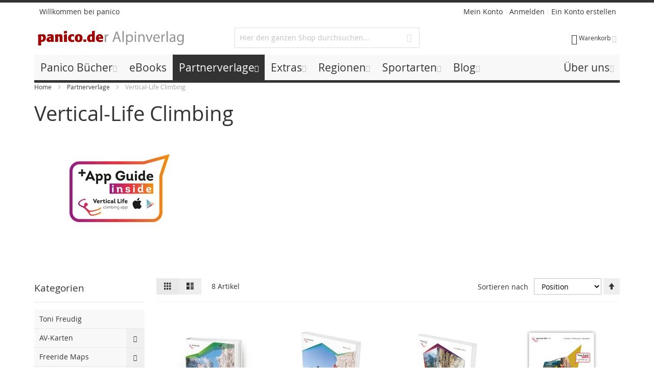

--- FILE ---
content_type: text/html; charset=UTF-8
request_url: https://www.panico.de/depot/vertical-life.html
body_size: 19182
content:
<!doctype html>
<html lang="de">
    <head >
        <script>
    var LOCALE = 'de\u002DDE';
    var BASE_URL = 'https\u003A\u002F\u002Fwww.panico.de\u002F';
    var require = {
        'baseUrl': 'https\u003A\u002F\u002Fwww.panico.de\u002Fstatic\u002Fversion1762760726\u002Ffrontend\u002FInfortis\u002Fultimo\u002Fde_DE'
    };</script>        <meta charset="utf-8"/>
<meta name="title" content="Vertical-Life Climbing - Partnerverlage"/>
<meta name="robots" content="INDEX,FOLLOW"/>
<meta name="viewport" content="width=device-width, initial-scale=1, maximum-scale=1.0"/>
<meta name="format-detection" content="telephone=no"/>
<title>Vertical-Life Climbing - Partnerverlage</title>
<link  rel="stylesheet" type="text/css"  media="all" href="https://www.panico.de/static/version1762760726/_cache/merged/c1ae4f84ec546f362a8bea0d8b926eed.css" />
<link  rel="stylesheet" type="text/css"  media="screen and (min-width: 768px)" href="https://www.panico.de/static/version1762760726/frontend/Infortis/ultimo/de_DE/css/styles-l.css" />
<link  rel="stylesheet" type="text/css"  media="print" href="https://www.panico.de/static/version1762760726/frontend/Infortis/ultimo/de_DE/css/print.css" />
<script  type="text/javascript"  src="https://www.panico.de/static/version1762760726/_cache/merged/dbd389b17a9c96776a556ad10fc52728.js"></script>
<link  rel="canonical" href="https://www.panico.de/depot/vertical-life.html" />
<link  rel="icon" type="image/x-icon" href="https://www.panico.de/media/favicon/stores/1/favicon.ico" />
<link  rel="shortcut icon" type="image/x-icon" href="https://www.panico.de/media/favicon/stores/1/favicon.ico" />
        
    <!-- BEGIN GOOGLE ANALYTICS 4 CODE -->
    <script type="text/x-magento-init">
    {
        "*": {
            "Magento_GoogleGtag/js/google-analytics": {"isCookieRestrictionModeEnabled":false,"currentWebsite":1,"cookieName":"user_allowed_save_cookie","pageTrackingData":{"optPageUrl":"","measurementId":"G-QMJ6BS7VJE"},"ordersTrackingData":[],"googleAnalyticsAvailable":true}        }
    }
    </script>
    <!-- END GOOGLE ANALYTICS 4 CODE -->
    <script type="text/x-magento-init">
        {
            "*": {
                "Magento_PageCache/js/form-key-provider": {
                    "isPaginationCacheEnabled":
                        0                }
            }
        }
    </script>
<link rel="stylesheet" type="text/css" media="all" href="https://www.panico.de/asset/dynamic/assets/m/iult/f/cfg.css/" />
    </head>
    <body data-container="body"
          data-mage-init='{"loaderAjax": {}, "loader": { "icon": "https://www.panico.de/static/version1762760726/frontend/Infortis/ultimo/de_DE/images/loader-2.gif"}}'
        id="html-body" class="page-products categorypath-depot-vertical-life category-vertical-life catalog-category-view page-layout-2columns-left">
        
<script type="text/x-magento-init">
    {
        "*": {
            "Magento_PageBuilder/js/widget-initializer": {
                "config": {"[data-content-type=\"slider\"][data-appearance=\"default\"]":{"Magento_PageBuilder\/js\/content-type\/slider\/appearance\/default\/widget":false},"[data-content-type=\"map\"]":{"Magento_PageBuilder\/js\/content-type\/map\/appearance\/default\/widget":false},"[data-content-type=\"row\"]":{"Magento_PageBuilder\/js\/content-type\/row\/appearance\/default\/widget":false},"[data-content-type=\"tabs\"]":{"Magento_PageBuilder\/js\/content-type\/tabs\/appearance\/default\/widget":false},"[data-content-type=\"slide\"]":{"Magento_PageBuilder\/js\/content-type\/slide\/appearance\/default\/widget":{"buttonSelector":".pagebuilder-slide-button","showOverlay":"hover","dataRole":"slide"}},"[data-content-type=\"banner\"]":{"Magento_PageBuilder\/js\/content-type\/banner\/appearance\/default\/widget":{"buttonSelector":".pagebuilder-banner-button","showOverlay":"hover","dataRole":"banner"}},"[data-content-type=\"buttons\"]":{"Magento_PageBuilder\/js\/content-type\/buttons\/appearance\/inline\/widget":false},"[data-content-type=\"products\"][data-appearance=\"carousel\"]":{"Magento_PageBuilder\/js\/content-type\/products\/appearance\/carousel\/widget":false}},
                "breakpoints": {"desktop":{"label":"Desktop","stage":true,"default":true,"class":"desktop-switcher","icon":"Magento_PageBuilder::css\/images\/switcher\/switcher-desktop.svg","conditions":{"min-width":"1024px"},"options":{"products":{"default":{"slidesToShow":"5"}}}},"tablet":{"conditions":{"max-width":"1024px","min-width":"768px"},"options":{"products":{"default":{"slidesToShow":"4"},"continuous":{"slidesToShow":"3"}}}},"mobile":{"label":"Mobile","stage":true,"class":"mobile-switcher","icon":"Magento_PageBuilder::css\/images\/switcher\/switcher-mobile.svg","media":"only screen and (max-width: 768px)","conditions":{"max-width":"768px","min-width":"640px"},"options":{"products":{"default":{"slidesToShow":"3"}}}},"mobile-small":{"conditions":{"max-width":"640px"},"options":{"products":{"default":{"slidesToShow":"2"},"continuous":{"slidesToShow":"1"}}}}}            }
        }
    }
</script>

<div class="cookie-status-message" id="cookie-status">
    The store will not work correctly when cookies are disabled.</div>
<script type="text&#x2F;javascript">document.querySelector("#cookie-status").style.display = "none";</script>
<script type="text/x-magento-init">
    {
        "*": {
            "cookieStatus": {}
        }
    }
</script>

<script type="text/x-magento-init">
    {
        "*": {
            "mage/cookies": {
                "expires": null,
                "path": "\u002F",
                "domain": ".www.panico.de",
                "secure": true,
                "lifetime": "3600"
            }
        }
    }
</script>
    <noscript>
        <div class="message global noscript">
            <div class="content">
                <p>
                    <strong>JavaScript scheint in Ihrem Browser deaktiviert zu sein.</strong>
                    <span>
                        Um unsere Website in bester Weise zu erfahren, aktivieren Sie Javascript in Ihrem Browser.                    </span>
                </p>
            </div>
        </div>
    </noscript>

<script>
    window.cookiesConfig = window.cookiesConfig || {};
    window.cookiesConfig.secure = true;
</script><script>    require.config({
        map: {
            '*': {
                wysiwygAdapter: 'mage/adminhtml/wysiwyg/tiny_mce/tinymceAdapter'
            }
        }
    });</script><script>    require.config({
        paths: {
            googleMaps: 'https\u003A\u002F\u002Fmaps.googleapis.com\u002Fmaps\u002Fapi\u002Fjs\u003Fv\u003D3\u0026key\u003D'
        },
        config: {
            'Magento_PageBuilder/js/utils/map': {
                style: '',
            },
            'Magento_PageBuilder/js/content-type/map/preview': {
                apiKey: '',
                apiKeyErrorMessage: 'You\u0020must\u0020provide\u0020a\u0020valid\u0020\u003Ca\u0020href\u003D\u0027https\u003A\u002F\u002Fwww.panico.de\u002Fadminhtml\u002Fsystem_config\u002Fedit\u002Fsection\u002Fcms\u002F\u0023cms_pagebuilder\u0027\u0020target\u003D\u0027_blank\u0027\u003EGoogle\u0020Maps\u0020API\u0020key\u003C\u002Fa\u003E\u0020to\u0020use\u0020a\u0020map.'
            },
            'Magento_PageBuilder/js/form/element/map': {
                apiKey: '',
                apiKeyErrorMessage: 'You\u0020must\u0020provide\u0020a\u0020valid\u0020\u003Ca\u0020href\u003D\u0027https\u003A\u002F\u002Fwww.panico.de\u002Fadminhtml\u002Fsystem_config\u002Fedit\u002Fsection\u002Fcms\u002F\u0023cms_pagebuilder\u0027\u0020target\u003D\u0027_blank\u0027\u003EGoogle\u0020Maps\u0020API\u0020key\u003C\u002Fa\u003E\u0020to\u0020use\u0020a\u0020map.'
            },
        }
    });</script><script>
    require.config({
        shim: {
            'Magento_PageBuilder/js/utils/map': {
                deps: ['googleMaps']
            }
        }
    });</script><div class="page-wrapper"><div id="header-container" class="header-container header-mobile page-header"  >
<div id="top" class="header-container2">
<div class="header-container3">

        <!-- Part of the header displayed only in mobile mode -->
    <div class="header-m-container">

        <div class="header-m-top-container">
            <div class="header-m-top header container clearer">
                <div class="inner-container">

                    
                                                                                        
                </div> <!-- end: inner-container -->
            </div> <!-- end: header-m-top -->
        </div> <!-- end: header-m-top-container -->

        <div class="header-m-primary-container">
            <div class="header-m-primary header container">
                <div class="inner-container">

                    
                    <!-- Mobile logo -->
                    <div class="logo-wrapper--mobile">
                        <a class="logo" href="https://www.panico.de/" title="">
    <strong></strong>
    <img src="https://www.panico.de/media/logo/stores/1/PanicoDerAlpinverlag_Logo.svg"
         alt=""
    />
</a>
                    </div>
                    <div class="clearer after-mobile-logo"></div>

                    <!-- Skip links -->
                    <div id="skip-links" class="skip-links-wrapper skip-links--4">

                                                    <div data-skiptarget="#header-nav" class="skip-link skip-nav">
                                <span class="icon ic ic-menu"></span>
                                <span class="label">Menü</span>
                            </div>
                        
                                                    <div data-skiptarget="#header-search" class="skip-link skip-search">
                                <span class="icon ic ic-search"></span>
                                <span class="label">Suche</span>
                            </div>
                        
                                                    <div data-skiptarget="#header-account" class="skip-link skip-account">
                                <span class="icon ic ic-user"></span>
                                <span class="label">Mein Konto</span>
                            </div>
                        
                        
                        
                                                                            <div id="mini-cart-marker-mobile"></div>
                            <div data-block="minicart" class="minicart-wrapper mini-cart filled-heading" id="minicart">         <div data-skiptarget="#header-cart" class="mini-cart-heading dropdown-heading skip-link skip-cart action showcart counter-over-" data-bind="scope: 'minicart_content'">
        <span class="inner-heading">
            <span class="icon ic ic-cart" style="font-size: 20px;"></span>
            <span class="counter qty empty ic ic-char ib ib-size-s ib-rounded"
                  data-bind="css: { empty: !!getCartParam('summary_count') == false }, blockLoader: isLoading">
                <span class="counter-number"><!-- ko text: getCartParam('summary_count') --><!-- /ko --></span>
                <span class="counter-label">
                <!-- ko if: getCartParam('summary_count') -->
                    <!-- ko text: getCartParam('summary_count') --><!-- /ko -->
                    <!-- ko i18n: 'items' --><!-- /ko -->
                <!-- /ko -->
                </span>
            </span>
            <span class="label">Warenkorb</span>
            <span class="caret"></span>
        </span>
    </div>
            <div id="header-cart" class="mini-cart-content dropdown-content skip-content skip-content--style block-cart block block-minicart empty"
            data-role="dropdownDialog"
            data-mage-init='{"dropdownDialog":{
                "triggerEvent": "click mouseenter",
                "appendTo": "[data-block=minicart]",
                "triggerTarget": ".showcart",
                "timeout": "200",
                "closeOnMouseLeave": true,
                "closeOnEscape": true,
                "parentClass": "active open",
                "buttons": []}}'>
            <div id="minicart-content-wrapper" data-bind="scope: 'minicart_content'">
                <!-- ko template: getTemplate() --><!-- /ko -->
            </div>
                    </div>
        <script>
        window.checkout = {"shoppingCartUrl":"https:\/\/www.panico.de\/checkout\/cart\/","checkoutUrl":"https:\/\/www.panico.de\/checkout\/","updateItemQtyUrl":"https:\/\/www.panico.de\/checkout\/sidebar\/updateItemQty\/","removeItemUrl":"https:\/\/www.panico.de\/checkout\/sidebar\/removeItem\/","imageTemplate":"Magento_Catalog\/product\/image_with_borders","baseUrl":"https:\/\/www.panico.de\/","minicartMaxItemsVisible":5,"websiteId":"1","maxItemsToDisplay":10,"storeId":"1","storeGroupId":"1","agreementIds":["1","2"],"customerLoginUrl":"https:\/\/www.panico.de\/customer\/account\/login\/referer\/aHR0cHM6Ly93d3cucGFuaWNvLmRlL2RlcG90L3ZlcnRpY2FsLWxpZmUuaHRtbA~~\/","isRedirectRequired":false,"autocomplete":"off","captcha":{"user_login":{"isCaseSensitive":false,"imageHeight":50,"imageSrc":"","refreshUrl":"https:\/\/www.panico.de\/captcha\/refresh\/","isRequired":false,"timestamp":1768729272}}};
    </script>
    <script type="text/x-magento-init">
    {
        "[data-block='minicart']": {
            "Magento_Ui/js/core/app": {"components":{"minicart_content":{"children":{"subtotal.container":{"children":{"subtotal":{"children":{"subtotal.totals":{"config":{"display_cart_subtotal_incl_tax":1,"display_cart_subtotal_excl_tax":0,"template":"Magento_Tax\/checkout\/minicart\/subtotal\/totals"},"children":{"subtotal.totals.msrp":{"component":"Magento_Msrp\/js\/view\/checkout\/minicart\/subtotal\/totals","config":{"displayArea":"minicart-subtotal-hidden","template":"Magento_Msrp\/checkout\/minicart\/subtotal\/totals"}}},"component":"Magento_Tax\/js\/view\/checkout\/minicart\/subtotal\/totals"}},"component":"uiComponent","config":{"template":"Magento_Checkout\/minicart\/subtotal"}}},"component":"uiComponent","config":{"displayArea":"subtotalContainer"}},"item.renderer":{"component":"Magento_Checkout\/js\/view\/cart-item-renderer","config":{"displayArea":"defaultRenderer","template":"Magento_Checkout\/minicart\/item\/default"},"children":{"item.image":{"component":"Magento_Catalog\/js\/view\/image","config":{"template":"Magento_Catalog\/product\/image","displayArea":"itemImage"}},"checkout.cart.item.price.sidebar":{"component":"uiComponent","config":{"template":"Magento_Checkout\/minicart\/item\/price","displayArea":"priceSidebar"}},"mpfreegifts.checkout.cart.notice":{"component":"uiComponent","config":{"template":"Mageplaza_FreeGifts\/cart\/mini_cart","displayArea":"priceSidebar"}}}},"extra_info":{"component":"uiComponent","config":{"displayArea":"extraInfo"}},"promotion":{"component":"uiComponent","config":{"displayArea":"promotion"}}},"config":{"itemRenderer":{"default":"defaultRenderer","simple":"defaultRenderer","virtual":"defaultRenderer"},"template":"Magento_Checkout\/minicart\/content"},"component":"Magento_Checkout\/js\/view\/minicart"}},"types":[]}        },
        "*": {
            "Magento_Ui/js/block-loader": "https://www.panico.de/static/version1762760726/frontend/Infortis/ultimo/de_DE/images/loader-1.gif"
        }
    }
    </script>
    <script type="text/javascript">
        //<![CDATA[
        requirejs(['jquery'], function(jQuery) {
            jQuery(function($) {
                // If header is in mobile mode, remove "display: block". See #10.
                $(document).on('dropdowndialogcreate', function(event) {
                    if ($('#header-container').hasClass('header-mobile'))
                    {
                        $('#header-cart').css('display', '');
                    }
                });
                $(document).on('dropdowndialogbeforeclose', function(event) {
                    $('#header-cart').data('mage-dropdownDialog').opener = $(document.body); // See #5
                });
            });
        }); //end: requirejs
        //]]>
    </script>
</div>
                        
                                                    <div id="header-nav" class="skip-content skip-content--style">
                                <div id="nav-marker-mobile"></div>
                            </div>

                                                    <div id="search-marker-mobile"></div>
                            <div id="header-search" class="skip-content skip-content--style">
<div id="block-search" class="block block-search search-wrapper">     <div class="block block-title"><strong>Suche</strong></div>
    <div class="block block-content">
        <form class="form minisearch" id="search_mini_form" action="https://www.panico.de/catalogsearch/result/" method="get">
            <div class="field search">
                                <div class="control">
                    <input id="search"
                           data-mage-init='{"quickSearch":{
                                "formSelector":"#search_mini_form",
                                "url":"https://www.panico.de/search/ajax/suggest/",
                                "destinationSelector":"#search_autocomplete"}
                           }'
                           type="text"
                           name="q"
                           value=""
                           placeholder="Hier den ganzen Shop durchsuchen..."
                           class="input-text"
                           maxlength="20"
                           role="combobox"
                           aria-haspopup="false"
                           aria-autocomplete="both"
                           autocomplete="off"/>
                    <div id="search_autocomplete" class="search-autocomplete"></div>
                                    </div>
            </div>
            <div class="actions">
                <button id="action-search" type="submit"
                        title="Suche"
                        class="action search">
                    <span class="icon ic ic-search ib ib-square ib-hover"></span>
                </button>
            </div>
        </form>
    </div>
</div> <!-- end: block-search -->
</div>
                        
                                                    <div id="account-links-marker-mobile"></div>
                                <div id="header-account" class="account-links top-links links-wrapper-separators-left skip-content skip-content--style">
        <ul class="header links"><li><a href="https://www.panico.de/customer/account/" id="idf62xgQYK" >Mein Konto</a></li><li class="link authorization-link" data-label="oder">
    <a href="https://www.panico.de/customer/account/login/referer/aHR0cHM6Ly93d3cucGFuaWNvLmRlL2RlcG90L3ZlcnRpY2FsLWxpZmUuaHRtbA~~/"        >Anmelden</a>
</li>
<li><a href="https://www.panico.de/customer/account/create/" id="idPVaRYoeq" >Ein Konto erstellen</a></li></ul>&nbsp;    </div>
                        
                        
                            <div class="skip-links-clearer clearer"></div>

                    </div> <!-- end: skip-links-wrapper -->

                </div> <!-- end: inner-container -->
            </div> <!-- end: header-m-primary -->
        </div> <!-- end: header-m-primary-container -->

    </div> <!-- end: header-m-container -->
    
    <!-- Part of the header displayed only in regular mode -->
    <div class="header-top-container">
        <div class="header-top header container clearer">
            <div class="inner-container">

                <a class="action skip contentarea"
   href="#contentarea">
    <span>
        Direkt zum Inhalt    </span>
</a>

                                
                <div class="left-column">

                                                                        <div class="item item-left item-interface"><div id="user-menu-wrapper-regular">
    <div id="user-menu" class="user-menu">

        
        
        
        <div class="line-break-after"></div>
                
        
        
        
                
        
        
        
        
    </div> <!-- end: user-menu -->
</div>
</div>
                                            
                    
                    
                                            <div class="item item-left local-font hidden-xs hidden-sm">
                            <div class="welcome"><div data-content-type="html" data-appearance="default" data-element="main" data-decoded="true"><span>Willkommen bei panico</span></div></div>
                        </div>
                    
                                            <div class="item item-left">
                            <div class="item link compare" data-bind="scope: 'compareProducts'" data-role="compare-products-link">
    <a class="action compare no-display" title="Produkte vergleichen"
       data-bind="attr: {'href': compareProducts().listUrl}, css: {'no-display': !compareProducts().count}"
    >
        Produkte vergleichen        <span class="counter qty" data-bind="text: compareProducts().countCaption"></span>
    </a>
</div>
<script type="text/x-magento-init">
{"[data-role=compare-products-link]": {"Magento_Ui/js/core/app": {"components":{"compareProducts":{"component":"Magento_Catalog\/js\/view\/compare-products"}}}}}
</script>
                        </div>
                    
                </div> <!-- end: left column -->

                <div class="right-column">

                                                                        <div class="item item-right item-interface"><div id="account-links-marker-regular"></div></div>
                                            
                    
                    
                </div> <!-- end: right column -->

            </div> <!-- end: inner-container -->
        </div> <!-- end: header-top -->
    </div> <!-- end: header-top-container -->

    <div class="header-primary-container">
        <div class="header-primary header container">
            <div class="inner-container">

                                
                                <div class="hp-blocks-holder">

                                            <!-- Left column -->
                        <div class="hp-block left-column grid12-4">
                                                                                                                            <div class="item"><div class="logo-wrapper logo-wrapper--regular"><a class="logo" href="https://www.panico.de/" title="">
    <strong></strong>
    <img src="https://www.panico.de/media/logo/stores/1/PanicoDerAlpinverlag_Logo.svg"
         alt=""
                      />
</a>
</div></div>
                                                                                    </div> <!-- end: left column -->
                    
                                            <!-- Central column -->
                        <div class="hp-block central-column grid12-4">
                                                                                                                            <div class="item"><div id="search-marker-regular"></div></div>
                                                                                    </div> <!-- end: central column -->
                    
                                            <!-- Right column -->
                        <div class="hp-block right-column grid12-4">
                                                                                                                            <div class="item"><div id="mini-cart-marker-regular"></div></div>
                                                                                    </div> <!-- end: right column -->
                    
                </div> <!-- end: hp-blocks-holder -->

            </div> <!-- end: inner-container -->
        </div> <!-- end: header-primary -->
    </div> <!-- end: header-primary-container -->

            
    <div class="nav-container skip-content sticky-container">
        <div class="nav container clearer">
            <div class="inner-container"><div class="navi-wrapper">

        <ul class="nav-holders-wrapper right-column">
        <li id="nav-holder1" class="nav-item level0 level-top nav-holder"></li>
        <li id="nav-holder2" class="nav-item level0 level-top nav-holder"></li>
        <li id="nav-holder3" class="nav-item level0 level-top nav-holder"></li>
    </ul>

            
        <div id="mobnav-trigger" class="mobnav-trigger menu-trigger">
            <div class="menu-trigger-inner">
                <span class="trigger-icon"><span class="line"></span><span class="line"></span><span class="line"></span></span>
                <span class="label">Menü</span>
            </div>
        </div>

    
        
            
        <div id="nav-marker-regular"></div>
    <nav id="mainmenu" class="navi nav-regular opt-fx-fade-inout opt-sb0 opt-sob opt-hide480 with-bullets">
        <ul>

                        
            
                        
                                        <li class="nav-item level0 nav-1 level-top first nav-item--parent classic nav-item--only-subcategories parent"><a href="https://www.panico.de/buecher.html" class="level-top"><span>Panico Bücher</span><span class="caret"></span></a><span class="opener"></span><ul class="level0 nav-submenu nav-panel--dropdown nav-panel"><li class="nav-item level1 nav-1-1 first classic"><a href="https://www.panico.de/buecher/bergfuehrer-bergsteigen.html"><span>Bergführer</span></a></li><li class="nav-item level1 nav-1-2 classic"><a href="https://www.panico.de/buecher/berg-bildbaende-alpin-fotobuecher.html"><span>Bildbände</span></a></li><li class="nav-item level1 nav-1-3 classic"><a href="https://www.panico.de/buecher/boulderfuehrer.html"><span>Bouldern</span></a></li><li class="nav-item level1 nav-1-4 classic"><a href="https://www.panico.de/buecher/alpin-kletterfuehrer.html"><span>Kletterführer Alpin</span></a></li><li class="nav-item level1 nav-1-5 classic"><a href="https://www.panico.de/buecher/kletterfuehrer-auswahlfuehrer.html"><span>Kletterführer Auswahlführer</span></a></li><li class="nav-item level1 nav-1-6 classic"><a href="https://www.panico.de/buecher/kletterfuehrer-eisklettern.html"><span>Kletterführer Eisklettern</span></a></li><li class="nav-item level1 nav-1-7 classic"><a href="https://www.panico.de/buecher/kletterfuehrer-sportklettern.html"><span>Kletterführer Sportklettern</span></a></li><li class="nav-item level1 nav-1-8 classic"><a href="https://www.panico.de/buecher/mountainbike-fuehrer.html"><span>Mountainbike Führer</span></a></li><li class="nav-item level1 nav-1-9 classic"><a href="https://www.panico.de/buecher/lehrbuecher.html"><span>Lehrbücher</span></a></li><li class="nav-item level1 nav-1-10 classic"><a href="https://www.panico.de/buecher/lesestoff-alpin-literatur.html"><span>Lesestoff</span></a></li><li class="nav-item level1 nav-1-11 classic"><a href="https://www.panico.de/buecher/skitourenfuehrer-snowboardfuehrer.html"><span>Skitourenführer</span></a></li><li class="nav-item level1 nav-1-12 last classic"><a href="https://www.panico.de/buecher/titel-in-vorbereitung.html"><span>Titel in Vorbereitung</span></a></li></ul></li><li class="nav-item level0 nav-2 level-top classic"><a href="https://www.panico.de/ebooks.html" class="level-top"><span>eBooks</span></a></li><li class="nav-item level0 nav-3 active level-top nav-item--parent classic nav-item--only-subcategories parent"><a href="https://www.panico.de/depot.html" class="level-top"><span>Partnerverlage</span><span class="caret"></span></a><span class="opener"></span><ul class="level0 nav-submenu nav-panel--dropdown nav-panel"><li class="nav-item level1 nav-3-1 first classic"><a href="https://www.panico.de/depot/toni-freudig.html"><span>Toni Freudig</span></a></li><li class="nav-item level1 nav-3-2 nav-item--parent classic nav-item--only-subcategories parent"><a href="https://www.panico.de/depot/dav-karten.html"><span>AV-Karten</span><span class="caret"></span></a><span class="opener"></span><ul class="level1 nav-submenu nav-panel--dropdown nav-panel"><li class="nav-item level2 nav-3-2-1 first classic"><a href="https://www.panico.de/depot/dav-karten/dav-karten-nordwest.html"><span>DAV-Karten - Nordalpen West</span></a></li><li class="nav-item level2 nav-3-2-2 classic"><a href="https://www.panico.de/depot/dav-karten/dav-karten-nordost.html"><span>DAV-Karten - Nordalpen Ost</span></a></li><li class="nav-item level2 nav-3-2-3 last classic"><a href="https://www.panico.de/depot/dav-karten/dav-karten-zentralalpen.html"><span>DAV-Karten - Zentralalpen</span></a></li></ul></li><li class="nav-item level1 nav-3-3 nav-item--parent classic nav-item--only-subcategories parent"><a href="https://www.panico.de/depot/freeride-maps.html"><span>Freeride Maps</span><span class="caret"></span></a><span class="opener"></span><ul class="level1 nav-submenu nav-panel--dropdown nav-panel"><li class="nav-item level2 nav-3-3-4 first classic"><a href="https://www.panico.de/depot/freeride-maps/freeridemaps-schweiz.html"><span>Freeride Maps - Schweiz</span></a></li><li class="nav-item level2 nav-3-3-5 classic"><a href="https://www.panico.de/depot/freeride-maps/freeridemaps-frankreich.html"><span>Freeride Maps - Frankreich</span></a></li><li class="nav-item level2 nav-3-3-6 classic"><a href="https://www.panico.de/depot/freeride-maps/freeridemaps-italien.html"><span>Freeride Maps - Italien</span></a></li><li class="nav-item level2 nav-3-3-7 classic"><a href="https://www.panico.de/depot/freeride-maps/freeridemaps-oesterreich.html"><span>Freeride Maps - Österreich</span></a></li><li class="nav-item level2 nav-3-3-8 last classic"><a href="https://www.panico.de/depot/freeride-maps/freeridemaps-deutschland.html"><span>Freeride Maps - Deutschland</span></a></li></ul></li><li class="nav-item level1 nav-3-4 nav-item--parent classic nav-item--only-subcategories parent"><a href="https://www.panico.de/depot/supertrail-map.html"><span>Supertrail Map</span><span class="caret"></span></a><span class="opener"></span><ul class="level1 nav-submenu nav-panel--dropdown nav-panel"><li class="nav-item level2 nav-3-4-9 first classic"><a href="https://www.panico.de/depot/supertrail-map/mountainbike-trail-karte-deutschland.html"><span>Supertrail Map - Deutschland</span></a></li><li class="nav-item level2 nav-3-4-10 classic"><a href="https://www.panico.de/depot/supertrail-map/mountainbike-trail-karte-oesterreich.html"><span>Supertrail Map - Österreich</span></a></li><li class="nav-item level2 nav-3-4-11 classic"><a href="https://www.panico.de/depot/supertrail-map/mountainbike-trail-karte-schweiz.html"><span>Supertrail Map - Schweiz</span></a></li><li class="nav-item level2 nav-3-4-12 classic"><a href="https://www.panico.de/depot/supertrail-map/mountainbike-trail-karte-frankreich.html"><span>Supertrail Map - Frankreich</span></a></li><li class="nav-item level2 nav-3-4-13 classic"><a href="https://www.panico.de/depot/supertrail-map/mountainbike-trail-karte-italien.html"><span>Supertrail Map - Italien</span></a></li><li class="nav-item level2 nav-3-4-14 last classic"><a href="https://www.panico.de/depot/supertrail-map/mountainbike-trail-karte-spanien.html"><span>Supertrail Map - Spanien</span></a></li></ul></li><li class="nav-item level1 nav-3-5 classic"><a href="https://www.panico.de/depot/buecher-tyrolia-verlag.html"><span>Tyrolia Verlag</span></a></li><li class="nav-item level1 nav-3-6 active current classic"><a href="https://www.panico.de/depot/vertical-life.html"><span>Vertical-Life Climbing</span></a></li><li class="nav-item level1 nav-3-7 classic"><a href="https://www.panico.de/depot/tabacco.html"><span>Tabacco</span></a></li><li class="nav-item level1 nav-3-8 classic"><a href="https://www.panico.de/depot/oeav-lehrbuecher.html"><span>Lehrbücher des ÖAV</span></a></li><li class="nav-item level1 nav-3-9 classic"><a href="https://www.panico.de/depot/mountain-moments.html"><span>Mountain Moments</span></a></li><li class="nav-item level1 nav-3-10 last classic"><a href="https://www.panico.de/depot/bernd-zangerl.html"><span>Bernd Zangerl</span></a></li></ul></li><li class="nav-item level0 nav-4 level-top nav-item--parent classic nav-item--only-subcategories parent"><a href="https://www.panico.de/extras.html" class="level-top"><span>Extras</span><span class="caret"></span></a><span class="opener"></span><ul class="level0 nav-submenu nav-panel--dropdown nav-panel"><li class="nav-item level1 nav-4-1 first classic"><a href="https://www.panico.de/extras/schnaeppchen-sonderangebote.html"><span>Schnäppchen</span></a></li><li class="nav-item level1 nav-4-2 classic"><a href="https://www.panico.de/extras/t-shirts.html"><span>T-Shirts</span></a></li><li class="nav-item level1 nav-4-3 classic"><a href="https://www.panico.de/extras/spiele.html"><span>Spiele</span></a></li><li class="nav-item level1 nav-4-4 last classic"><a href="https://www.panico.de/extras/lehrbuecher-lawine-newsletter.html"><span>Lehrbücher zum Thema Lawine</span></a></li></ul></li><li class="nav-item level0 nav-5 level-top nav-item--parent classic nav-item--only-subcategories parent"><a href="https://www.panico.de/regionen.html" class="level-top"><span>Regionen</span><span class="caret"></span></a><span class="opener"></span><ul class="level0 nav-submenu nav-panel--dropdown nav-panel"><li class="nav-item level1 nav-5-1 first nav-item--parent classic nav-item--only-subcategories parent"><a href="https://www.panico.de/regionen/deutschland.html"><span>Deutschland</span><span class="caret"></span></a><span class="opener"></span><ul class="level1 nav-submenu nav-panel--dropdown nav-panel"><li class="nav-item level2 nav-5-1-1 first classic"><a href="https://www.panico.de/regionen/deutschland/schwaebische-alb.html"><span>Schwäbische Alb</span></a></li><li class="nav-item level2 nav-5-1-2 classic"><a href="https://www.panico.de/regionen/deutschland/schwarzwald.html"><span>Schwarzwald</span></a></li><li class="nav-item level2 nav-5-1-3 classic"><a href="https://www.panico.de/regionen/deutschland/franken.html"><span>Franken</span></a></li><li class="nav-item level2 nav-5-1-4 classic"><a href="https://www.panico.de/regionen/deutschland/bayern.html"><span>Bayern</span></a></li><li class="nav-item level2 nav-5-1-5 classic"><a href="https://www.panico.de/regionen/deutschland/pfalz.html"><span>Pfalz</span></a></li><li class="nav-item level2 nav-5-1-6 classic"><a href="https://www.panico.de/regionen/deutschland/elbsandstein.html"><span>Elbsandstein</span></a></li><li class="nav-item level2 nav-5-1-7 classic"><a href="https://www.panico.de/regionen/deutschland/norden.html"><span>Der Norden</span></a></li><li class="nav-item level2 nav-5-1-8 last classic"><a href="https://www.panico.de/regionen/deutschland/westen.html"><span>Der Westen</span></a></li></ul></li><li class="nav-item level1 nav-5-2 classic"><a href="https://www.panico.de/regionen/oesterreich.html"><span>Österreich</span></a></li><li class="nav-item level1 nav-5-3 classic"><a href="https://www.panico.de/regionen/schweiz.html"><span>Schweiz</span></a></li><li class="nav-item level1 nav-5-4 classic"><a href="https://www.panico.de/regionen/frankreich.html"><span>Frankreich</span></a></li><li class="nav-item level1 nav-5-5 classic"><a href="https://www.panico.de/regionen/italien.html"><span>Italien</span></a></li><li class="nav-item level1 nav-5-6 classic"><a href="https://www.panico.de/regionen/norwegen.html"><span>Norwegen</span></a></li><li class="nav-item level1 nav-5-7 classic"><a href="https://www.panico.de/regionen/weite-welt.html"><span>Weite Welt</span></a></li><li class="nav-item level1 nav-5-8 classic"><a href="https://www.panico.de/regionen/tschechien.html"><span>Tschechien</span></a></li><li class="nav-item level1 nav-5-9 last classic"><a href="https://www.panico.de/regionen/griechenland.html"><span>Griechenland</span></a></li></ul></li><li class="nav-item level0 nav-6 level-top last nav-item--parent classic nav-item--only-subcategories parent"><a href="https://www.panico.de/alpin-sportarten.html" class="level-top"><span>Sportarten</span><span class="caret"></span></a><span class="opener"></span><ul class="level0 nav-submenu nav-panel--dropdown nav-panel"><li class="nav-item level1 nav-6-1 first classic"><a href="https://www.panico.de/alpin-sportarten/alpinklettern.html"><span>Alpinklettern</span></a></li><li class="nav-item level1 nav-6-2 classic"><a href="https://www.panico.de/alpin-sportarten/sportklettern.html"><span>Sportklettern</span></a></li><li class="nav-item level1 nav-6-3 classic"><a href="https://www.panico.de/alpin-sportarten/bouldern.html"><span>Bouldern</span></a></li><li class="nav-item level1 nav-6-4 classic"><a href="https://www.panico.de/alpin-sportarten/bergsteigen.html"><span>Bergsteigen</span></a></li><li class="nav-item level1 nav-6-5 classic"><a href="https://www.panico.de/alpin-sportarten/eisklettern.html"><span>Eisklettern</span></a></li><li class="nav-item level1 nav-6-6 classic"><a href="https://www.panico.de/alpin-sportarten/skitouren-snowboard-touren.html"><span>Skitouren</span></a></li><li class="nav-item level1 nav-6-7 classic"><a href="https://www.panico.de/alpin-sportarten/freeride.html"><span>Freeriden</span></a></li><li class="nav-item level1 nav-6-8 last classic"><a href="https://www.panico.de/alpin-sportarten/mountainbiken.html"><span>Mountainbiken</span></a></li></ul></li>                    
                                    
                                        <div data-content-type="html" data-appearance="default" data-element="main" data-decoded="true"><li class="nav-item level0 level-top nav-item--parent classic nav-item--only-subcategories parent">
  <a href="https://www.panico.de/blog.html"><span>Blog</span><span class="caret"></span></a>
  <ul class="nav-submenu nav-panel--dropdown nav-panel">
    <li class="nav-item level1 nav-1-1 first classic"><a href="https://www.panico.de/blog.html" >Blog</a></li>
    <li class="nav-item level1 nav-1-2 first classic"><a href="https://www.panico.de/blog/category/panico-newsletter.html">Newsletter</a></li>
    <li class="nav-item level1 nav-1-3 first classic"><a href="https://www.panico.de/blog/category/topo-des-monats.html">Topo des Monats</a></li>
  </ul>
</li>
<li class="nav-item level0 level-top nav-item--parent classic nav-item--only-subcategories parent right">
  <a href="https://www.panico.de/ueber-uns"><span>Über uns</span><span class="caret"></span></a>
  <ul class="nav-submenu nav-panel--dropdown nav-panel">
    <li class="nav-item level1 nav-1-1 first classic"><a href="https://www.panico.de/ueber-uns" >Über uns & Kontakt</a></li>
    <li class="nav-item level1 nav-1-2 first classic"><a href="https://www.panico.de/newsletter">Newsletter</a></li>
    <li class="nav-item level1 nav-1-3 first classic"><a href="https://www.panico.de/verlag">Verlag</a></li>

    <li class="nav-item level1 nav-1-5 first classic"><a href="https://www.panico.de/haendler-verkaufsstellen">Händler</a></li>
    <li class="nav-item level1 nav-1-6 first classic"> <a href="https://www.panico.de/panico-alpin-buecherei">Bibliotheken</a> </li>
    <li class="nav-item level1 nav-1-6 first classic"> <a href="https://www.panico.de/berufundkarriere">Beruf und Karriere</a> </li>
  </ul>
</li>
</div>                        
        </ul>
    </nav>

    <div class="nav-border-bottom"></div>

</div> <!-- end: navi-wrapper -->
<script type="text/javascript">
//<![CDATA[

requirejs(['jquery', 'ultramegamenu'], function(jQuery, ultramegamenu) {

    var topMenuContainer = jQuery('#mainmenu');
    var topMenuSettings = {
        mobileMenuThreshold: 960        , isVerticalLayout: false        , mobnavTriggerSelector: '#mobnav-trigger'
        , vertnavTriggerSelector: '#vertnav-trigger'
        , mode: 0                , initVerticalMenuCollapsed: true        , outermostContainer: jQuery('.hp-blocks-holder')        , fullWidthDdContainer: jQuery('.hp-blocks-holder')    };
    var theTopMenu = topMenuContainer.ultramegamenu(topMenuSettings).data("infortis-ultramegamenu");
    theTopMenu.enableDropdowns();

        
        jQuery(function($) {

            var itemsList = topMenuContainer.children('ul');

            // Non-clickable links
            itemsList.on('click', '.no-click', function(e) {
                e.preventDefault();
            });

        }); //end: on document ready

        jQuery(window).on("load", function() {

            var menubar = topMenuContainer;
            var isTouchDevice = ('ontouchstart' in window) || (navigator.msMaxTouchPoints > 0);
            if (isTouchDevice)
            {
                menubar.on('click', 'a', function(e) {

                    var link = jQuery(this);
                    if (!menubar.hasClass('nav-mobile') && link.parent().hasClass('nav-item--parent'))
                    {
                        if (!link.hasClass('ready'))
                        {
                            e.preventDefault();
                            menubar.find('.ready').removeClass('ready');
                            link.parents('li').children('a').addClass('ready');
                        }
                    }

                }); //end: on click
            } //end: if isTouchDevice

        }); //end: on load

    
}); //end: requirejs

//]]>
</script>
</div>
        </div>
    </div>    
</div> <!-- end: header-container3 -->
</div> <!-- end: header-container2 -->
</div> <!-- end: header-container -->
<script type="text/javascript">
//<![CDATA[

requirejs(['jquery', 'smartheader', 'stickyheader', 'dropdownDialog'], function(jQuery, smartheader, stickyheader, dropdownDialog) {

    var theHeaderContainer = jQuery('#header-container');

        
        //alert('header tpl, before smartheader');

        theHeaderContainer.smartheader();

    
    jQuery(function($) {

        //console.log('header tpl, on(ready), ater smartheader');
        //alert('header tpl, on(ready), ater smartheader');

        
            // Skip Links
            var skipContents = $('.skip-content');
            var skipLinks = $('.skip-link');

            skipLinks.on('click', function (event) {

                // In case skip link is "a" tag
                event.preventDefault();

                var self = $(this);
                var target = self.data('skiptarget');

                // Get target element
                var elem = $(target);

                // Check if stub is open
                var isSkipContentOpen = elem.hasClass('skip-active') ? 1 : 0;

                // Hide all stubs
                skipLinks.removeClass('skip-active');
                skipContents.removeClass('skip-active');

                // Toggle stubs
                if (isSkipContentOpen) {
                    self.removeClass('skip-active');
                } else {
                    self.addClass('skip-active');
                    elem.addClass('skip-active');
                }
            });

        
        
            var stickyHeaderSettings = {
                stickyThreshold: 960            };
            theHeaderContainer.stickyheader(stickyHeaderSettings);

        
    }); //end: on document ready

}); //end: requirejs

//]]>
</script>
<div class="main-container"><div class="main container"><div class="inner-container"><div class="breadcrumbs">
    <ul class="items">
                    <li class="item home">
                            <a href="https://www.panico.de/"
                   title="Zur Homepage">
                    Home                </a>
                        </li>
                    <li class="item category10021">
                            <a href="https://www.panico.de/depot.html"
                   title="">
                    Partnerverlage                </a>
                        </li>
                    <li class="item category10046">
                            <strong>Vertical-Life Climbing</strong>
                        </li>
            </ul>
</div>
<main id="maincontent" class="page-main"><a id="contentarea" tabindex="-1"></a>
<div class="page-title-wrapper">
    <h1 class="page-title"
         id="page-title-heading"                     aria-labelledby="page-title-heading&#x20;toolbar-amount"
        >
        <span class="base" data-ui-id="page-title-wrapper" >Vertical-Life Climbing</span>    </h1>
    </div>
<div class="page messages"><div data-placeholder="messages"></div>
<div data-bind="scope: 'messages'">
    <!-- ko if: cookieMessages && cookieMessages.length > 0 -->
    <div aria-atomic="true" role="alert" data-bind="foreach: { data: cookieMessages, as: 'message' }" class="messages">
        <div data-bind="attr: {
            class: 'message-' + message.type + ' ' + message.type + ' message',
            'data-ui-id': 'message-' + message.type
        }">
            <div data-bind="html: $parent.prepareMessageForHtml(message.text)"></div>
        </div>
    </div>
    <!-- /ko -->

    <!-- ko if: messages().messages && messages().messages.length > 0 -->
    <div aria-atomic="true" role="alert" class="messages" data-bind="foreach: {
        data: messages().messages, as: 'message'
    }">
        <div data-bind="attr: {
            class: 'message-' + message.type + ' ' + message.type + ' message',
            'data-ui-id': 'message-' + message.type
        }">
            <div data-bind="html: $parent.prepareMessageForHtml(message.text)"></div>
        </div>
    </div>
    <!-- /ko -->
</div>
<script type="text/x-magento-init">
    {
        "*": {
            "Magento_Ui/js/core/app": {
                "components": {
                        "messages": {
                            "component": "Magento_Theme/js/view/messages"
                        }
                    }
                }
            }
    }
</script>
</div><div class="category-view"><div class="category-image"><img src="https://www.panico.de/media/catalog/category/vertical-life_1.jpg" alt="Vertical-Life&#x20;Climbing" title="Vertical-Life&#x20;Climbing" class="image" /></div>    <div class="category-description">
                            <div data-content-type="row" data-appearance="contained" data-element="main">
                <div data-enable-parallax="0" data-parallax-speed="0.5" data-background-images="{}" data-element="inner"
                     style="justify-content: flex-start; display: flex; flex-direction: column;
                     background-position: left top; background-size: cover; background-repeat: no-repeat;
                     background-attachment: scroll; border-style: none; border-width: 1px; border-radius: 0px;
                     margin: 0px 0px 10px; padding: 10px;">
                    <div data-content-type="html" data-appearance="default" data-element="main"
                         style="border-style: none; border-width: 1px; border-radius: 0px; margin: 0px; padding: 0px;">
                        <!--
<div class="grid-container">
<div class="grid12-6"><p>
Hier findet ihr ein schier unüberschaubares Angebot an Bergbüchern, Kletterführern, Bildbänden und Literaturtiteln unterschiedlichster Art. Die passen zwar in kein Klischee, aber das hat uns ja bekanntlich noch nie etwas ausgemacht.
</p></div>
<div class="grid12-6"><p>
Viel wichtiger als die Einsortierbarkeit in irgendwelche bedeutungslosen Schubladen ist uns die Qualität der Bücher. Und dass die in jedem Fall außergewöhnlich ist, darauf könnt ihr euch verlassen.
</p></div>
</div>
-->                    </div>
                </div>
            </div>
            </div>
</div><div class="columns"><div class="column main"><input name="form_key" type="hidden" value="MUj90d25kz2dhRT2" /><div id="authenticationPopup" data-bind="scope:'authenticationPopup', style: {display: 'none'}">
        <script>window.authenticationPopup = {"autocomplete":"off","customerRegisterUrl":"https:\/\/www.panico.de\/customer\/account\/create\/","customerForgotPasswordUrl":"https:\/\/www.panico.de\/customer\/account\/forgotpassword\/","baseUrl":"https:\/\/www.panico.de\/","customerLoginUrl":"https:\/\/www.panico.de\/customer\/ajax\/login\/"}</script>    <!-- ko template: getTemplate() --><!-- /ko -->
        <script type="text/x-magento-init">
        {
            "#authenticationPopup": {
                "Magento_Ui/js/core/app": {"components":{"authenticationPopup":{"component":"Magento_Customer\/js\/view\/authentication-popup","children":{"messages":{"component":"Magento_Ui\/js\/view\/messages","displayArea":"messages"},"captcha":{"component":"Magento_Captcha\/js\/view\/checkout\/loginCaptcha","displayArea":"additional-login-form-fields","formId":"user_login","configSource":"checkout"}}}}}            },
            "*": {
                "Magento_Ui/js/block-loader": "https\u003A\u002F\u002Fwww.panico.de\u002Fstatic\u002Fversion1762760726\u002Ffrontend\u002FInfortis\u002Fultimo\u002Fde_DE\u002Fimages\u002Floader\u002D1.gif"
                            }
        }
    </script>
</div>
<script type="text/x-magento-init">
    {
        "*": {
            "Magento_Customer/js/section-config": {
                "sections": {"stores\/store\/switch":["*"],"stores\/store\/switchrequest":["*"],"directory\/currency\/switch":["*"],"*":["messages"],"customer\/account\/logout":["*","recently_viewed_product","recently_compared_product","persistent"],"customer\/account\/loginpost":["*"],"customer\/account\/createpost":["*"],"customer\/account\/editpost":["*"],"customer\/ajax\/login":["checkout-data","cart","captcha"],"catalog\/product_compare\/add":["compare-products"],"catalog\/product_compare\/remove":["compare-products"],"catalog\/product_compare\/clear":["compare-products"],"sales\/guest\/reorder":["cart"],"sales\/order\/reorder":["cart"],"checkout\/cart\/add":["cart","directory-data"],"checkout\/cart\/delete":["cart"],"checkout\/cart\/updatepost":["cart"],"checkout\/cart\/updateitemoptions":["cart"],"checkout\/cart\/couponpost":["cart"],"checkout\/cart\/estimatepost":["cart"],"checkout\/cart\/estimateupdatepost":["cart"],"checkout\/onepage\/saveorder":["cart","checkout-data","last-ordered-items"],"checkout\/sidebar\/removeitem":["cart"],"checkout\/sidebar\/updateitemqty":["cart"],"rest\/*\/v1\/carts\/*\/payment-information":["cart","last-ordered-items","captcha","instant-purchase"],"rest\/*\/v1\/guest-carts\/*\/payment-information":["cart","captcha"],"rest\/*\/v1\/guest-carts\/*\/selected-payment-method":["cart","checkout-data"],"rest\/*\/v1\/carts\/*\/selected-payment-method":["cart","checkout-data","instant-purchase"],"customer\/address\/*":["instant-purchase"],"customer\/account\/*":["instant-purchase"],"vault\/cards\/deleteaction":["instant-purchase"],"multishipping\/checkout\/overviewpost":["cart"],"paypal\/express\/placeorder":["cart","checkout-data"],"paypal\/payflowexpress\/placeorder":["cart","checkout-data"],"paypal\/express\/onauthorization":["cart","checkout-data"],"persistent\/index\/unsetcookie":["persistent"],"review\/product\/post":["review"],"wishlist\/index\/add":["wishlist"],"wishlist\/index\/remove":["wishlist"],"wishlist\/index\/updateitemoptions":["wishlist"],"wishlist\/index\/update":["wishlist"],"wishlist\/index\/cart":["wishlist","cart"],"wishlist\/index\/fromcart":["wishlist","cart"],"wishlist\/index\/allcart":["wishlist","cart"],"wishlist\/shared\/allcart":["wishlist","cart"],"wishlist\/shared\/cart":["cart"],"braintree\/paypal\/placeorder":["cart","checkout-data"],"braintree\/googlepay\/placeorder":["cart","checkout-data"]},
                "clientSideSections": ["checkout-data","cart-data"],
                "baseUrls": ["https:\/\/www.panico.de\/"],
                "sectionNames": ["messages","customer","compare-products","last-ordered-items","cart","directory-data","captcha","instant-purchase","loggedAsCustomer","persistent","review","wishlist","recently_viewed_product","recently_compared_product","product_data_storage","paypal-billing-agreement"]            }
        }
    }
</script>
<script type="text/x-magento-init">
    {
        "*": {
            "Magento_Customer/js/customer-data": {
                "sectionLoadUrl": "https\u003A\u002F\u002Fwww.panico.de\u002Fcustomer\u002Fsection\u002Fload\u002F",
                "expirableSectionLifetime": 60,
                "expirableSectionNames": ["cart","persistent"],
                "cookieLifeTime": "3600",
                "updateSessionUrl": "https\u003A\u002F\u002Fwww.panico.de\u002Fcustomer\u002Faccount\u002FupdateSession\u002F"
            }
        }
    }
</script>
<script type="text/x-magento-init">
    {
        "*": {
            "Magento_Customer/js/invalidation-processor": {
                "invalidationRules": {
                    "website-rule": {
                        "Magento_Customer/js/invalidation-rules/website-rule": {
                            "scopeConfig": {
                                "websiteId": "1"
                            }
                        }
                    }
                }
            }
        }
    }
</script>
<script type="text/x-magento-init">
    {
        "body": {
            "pageCache": {"url":"https:\/\/www.panico.de\/page_cache\/block\/render\/id\/10046\/","handles":["default","catalog_category_view","catalog_category_view_type_default","catalog_category_view_type_default_without_children","catalog_category_view_displaymode_products","catalog_category_view_id_10046"],"originalRequest":{"route":"catalog","controller":"category","action":"view","uri":"\/depot\/vertical-life.html"},"versionCookieName":"private_content_version"}        }
    }
</script>
                            <div class="toolbar toolbar-products" data-mage-init='{"productListToolbarForm":{"mode":"product_list_mode","direction":"product_list_dir","order":"product_list_order","limit":"product_list_limit","modeDefault":"grid","directionDefault":"asc","orderDefault":"position","limitDefault":45,"url":"https:\/\/www.panico.de\/depot\/vertical-life.html","formKey":"MUj90d25kz2dhRT2","post":false}}'>
                                        <div class="modes">
                            <strong class="modes-label" id="modes-label">Ansicht als</strong>
                                                <strong title="Raster"
                            class="modes-mode active mode-grid"
                            data-value="grid">
                        <span>Raster</span>
                    </strong>
                                                                <a class="modes-mode mode-list"
                       title="Liste"
                       href="#"
                       data-role="mode-switcher"
                       data-value="list"
                       id="mode-list"
                       aria-labelledby="modes-label mode-list">
                        <span>Liste</span>
                    </a>
                                        </div>
                        <p class="toolbar-amount" id="toolbar-amount">
            <span class="toolbar-number">8</span> Artikel    </p>
                            <div class="toolbar-sorter sorter">
    <label class="sorter-label" for="sorter">Sortieren nach</label>
    <select id="sorter" data-role="sorter" class="sorter-options">
                    <option value="position"
                                    selected="selected"
                                >
                Position            </option>
                    <option value="name"
                                >
                Produktname            </option>
                    <option value="price"
                                >
                Preis            </option>
            </select>
            <a title="In&#x20;absteigender&#x20;Reihenfolge"
           href="#"
           class="action sorter-action sort-asc"
           data-role="direction-switcher"
           data-value="desc">
            <span>In absteigender Reihenfolge</span>
        </a>
    </div>
                        </div>
        <script type="text/x-magento-init">
    {
        "body": {
            "addToWishlist": {"productType":["simple","virtual","downloadable","bundle","grouped","configurable"]}        }
    }
</script>
        <div class="products wrapper grid items-grid items-grid-partitioned category-products-grid centered hover-effect equal-height round-stickers">
        <ol class="products list items product-items itemgrid">
                                    <li class="item product product-item">
                <div class="product-item-info imgdim-x" data-container="product-grid">
                    
                                        <div class="product-item-img">

                        <a href="https://www.panico.de/depot/vertical-life/vertical-life-sportkletterfuehrer-suedtirol.html" class="product photo product-item-photo" tabindex="-1" style="max-width:208px;">

                                                        
                                <span class="product-image-container product-image-container-827">
    <span class="product-image-wrapper">
        <img class="product-image-photo"
                        src="https://www.panico.de/media/catalog/product/cache/23d2658b869da02de8cc3e41006e5e69/9/7/9788898495221_1.jpg"
            loading="lazy"
            width="208"
            height="260"
            alt="Sportkletterf&#xFC;hrer&#x20;S&#xFC;dtirol&#x20;-&#x20;Vertical&#x20;Life"/></span>
</span>
<style>.product-image-container-827 {
    width: 208px;
}
.product-image-container-827 span.product-image-wrapper {
    padding-bottom: 125%;
}</style><script type="text&#x2F;javascript">prodImageContainers = document.querySelectorAll(".product-image-container-827");
for (var i = 0; i < prodImageContainers.length; i++) {
    prodImageContainers[i].style.width = "208px";
}
prodImageContainersWrappers = document.querySelectorAll(
    ".product-image-container-827  span.product-image-wrapper"
);
for (var i = 0; i < prodImageContainersWrappers.length; i++) {
    prodImageContainersWrappers[i].style.paddingBottom = "125%";
}</script>
                            
                                                        
                        </a>

                                                
                                                
                    </div> <!-- end: product-item-img -->
                    <div class="product details product-item-details">

                                                <strong class="product name product-item-name product-name">
                            <a class="product-item-link"
                               href="https://www.panico.de/depot/vertical-life/vertical-life-sportkletterfuehrer-suedtirol.html" title="Vertical Life Sportkletterführer Sportklettern in Südtirol 2023">
                                Vertical Life Sportkletterführer Sportklettern in Südtirol 2023                            </a>
                        </strong>
                        
                                                                        
                                                
                                                                                    <div class="price-box price-final_price" data-role="priceBox" data-product-id="827" data-price-box="product-id-827">
    

<span class="price-container price-final_price&#x20;tax&#x20;weee"
        >
        <span  id="product-price-827"                data-price-amount="45"
        data-price-type="finalPrice"
        class="price-wrapper "
    ><span class="price">45,00 €</span></span>
        </span>

</div><div class="price-details">
                                        <span class="tax-details">
                    Inkl. 7% Steuern                    <span class="tax-separator">, </span>
                    <span class="shipping-cost-details">
                        exkl. <a href="https://www.panico.de/lieferung">Versandkosten</a>                    </span>
                </span>
                        </div>
                                                    
                        
                    
                        <div class="product-item-inner">

                            
                            <div class="product actions product-item-actions ">
                                                                                                                            </div> <!-- end: product-item-actions -->

                            
                        </div> <!-- end: product-item-inner -->

                                                            </div> <!-- end: product-item-details -->
                    
                </div> <!-- end: product-item-info -->
            </li>
                        <li class="item product product-item">
                <div class="product-item-info imgdim-x" data-container="product-grid">
                    
                                        <div class="product-item-img">

                        <a href="https://www.panico.de/catalog/product/view/id/605/s/vertical-life-mehrseillaengenrouten-dolomiten/category/10046/" class="product photo product-item-photo" tabindex="-1" style="max-width:208px;">

                                                        
                                <span class="product-image-container product-image-container-605">
    <span class="product-image-wrapper">
        <img class="product-image-photo"
                        src="https://www.panico.de/media/catalog/product/cache/23d2658b869da02de8cc3e41006e5e69/m/u/mulitpitch_-_dolomiten_vertial_life_1.jpg"
            loading="lazy"
            width="208"
            height="260"
            alt="Dolomiten&#x20;Mehrseill&#xE4;ngen"/></span>
</span>
<style>.product-image-container-605 {
    width: 208px;
}
.product-image-container-605 span.product-image-wrapper {
    padding-bottom: 125%;
}</style><script type="text&#x2F;javascript">prodImageContainers = document.querySelectorAll(".product-image-container-605");
for (var i = 0; i < prodImageContainers.length; i++) {
    prodImageContainers[i].style.width = "208px";
}
prodImageContainersWrappers = document.querySelectorAll(
    ".product-image-container-605  span.product-image-wrapper"
);
for (var i = 0; i < prodImageContainersWrappers.length; i++) {
    prodImageContainersWrappers[i].style.paddingBottom = "125%";
}</script>
                            
                                                        
                        </a>

                                                
                                                
                    </div> <!-- end: product-item-img -->
                    <div class="product details product-item-details">

                                                <strong class="product name product-item-name product-name">
                            <a class="product-item-link"
                               href="https://www.panico.de/catalog/product/view/id/605/s/vertical-life-mehrseillaengenrouten-dolomiten/category/10046/" title="Vertical Life Dolomiten Mehrseillängen">
                                Vertical Life Dolomiten Mehrseillängen                            </a>
                        </strong>
                        
                                                                        
                                                
                                                                                    <div class="price-box price-final_price" data-role="priceBox" data-product-id="605" data-price-box="product-id-605">
    

<span class="price-container price-final_price&#x20;tax&#x20;weee"
        >
        <span  id="product-price-605"                data-price-amount="39.9"
        data-price-type="finalPrice"
        class="price-wrapper "
    ><span class="price">39,90 €</span></span>
        </span>

</div><div class="price-details">
                                        <span class="tax-details">
                    Inkl. 7% Steuern                    <span class="tax-separator">, </span>
                    <span class="shipping-cost-details">
                        exkl. <a href="https://www.panico.de/lieferung">Versandkosten</a>                    </span>
                </span>
                        </div>
                                                    
                        
                    
                        <div class="product-item-inner">

                            
                            <div class="product actions product-item-actions ">
                                                                                                                            </div> <!-- end: product-item-actions -->

                            
                        </div> <!-- end: product-item-inner -->

                                                            </div> <!-- end: product-item-details -->
                    
                </div> <!-- end: product-item-info -->
            </li>
                        <li class="item product product-item">
                <div class="product-item-info imgdim-x" data-container="product-grid">
                    
                                        <div class="product-item-img">

                        <a href="https://www.panico.de/depot/vertical-life/mehrseillaengenrouten-in-arco.html" class="product photo product-item-photo" tabindex="-1" style="max-width:208px;">

                                                        
                                <span class="product-image-container product-image-container-516">
    <span class="product-image-wrapper">
        <img class="product-image-photo"
                        src="https://www.panico.de/media/catalog/product/cache/23d2658b869da02de8cc3e41006e5e69/9/7/9788898495122-arco-multi-pitch-klettertopo-alpintopo.jpg"
            loading="lazy"
            width="208"
            height="260"
            alt="Multi-pitch&#x20;-&#x20;Mehrseill&#xE4;ngen&#x20;Arco"/></span>
</span>
<style>.product-image-container-516 {
    width: 208px;
}
.product-image-container-516 span.product-image-wrapper {
    padding-bottom: 125%;
}</style><script type="text&#x2F;javascript">prodImageContainers = document.querySelectorAll(".product-image-container-516");
for (var i = 0; i < prodImageContainers.length; i++) {
    prodImageContainers[i].style.width = "208px";
}
prodImageContainersWrappers = document.querySelectorAll(
    ".product-image-container-516  span.product-image-wrapper"
);
for (var i = 0; i < prodImageContainersWrappers.length; i++) {
    prodImageContainersWrappers[i].style.paddingBottom = "125%";
}</script>
                            
                                                        
                        </a>

                                                
                                                
                    </div> <!-- end: product-item-img -->
                    <div class="product details product-item-details">

                                                <strong class="product name product-item-name product-name">
                            <a class="product-item-link"
                               href="https://www.panico.de/depot/vertical-life/mehrseillaengenrouten-in-arco.html" title="Vertical Life Auswahlführer Multi-pitch climbing in Arco">
                                Vertical Life Auswahlführer Multi-pitch climbing in Arco                            </a>
                        </strong>
                        
                                                                        
                                                
                                                                                    <div class="price-box price-final_price" data-role="priceBox" data-product-id="516" data-price-box="product-id-516">
    

<span class="price-container price-final_price&#x20;tax&#x20;weee"
        >
        <span  id="product-price-516"                data-price-amount="24.9"
        data-price-type="finalPrice"
        class="price-wrapper "
    ><span class="price">24,90 €</span></span>
        </span>

</div><div class="price-details">
                                        <span class="tax-details">
                    Inkl. 7% Steuern                    <span class="tax-separator">, </span>
                    <span class="shipping-cost-details">
                        exkl. <a href="https://www.panico.de/lieferung">Versandkosten</a>                    </span>
                </span>
                        </div>
                                                    
                        
                    
                        <div class="product-item-inner">

                            
                            <div class="product actions product-item-actions ">
                                                                                                                            </div> <!-- end: product-item-actions -->

                            
                        </div> <!-- end: product-item-inner -->

                                                            </div> <!-- end: product-item-details -->
                    
                </div> <!-- end: product-item-info -->
            </li>
                        <li class="item product product-item">
                <div class="product-item-info imgdim-x" data-container="product-grid">
                    
                                        <div class="product-item-img">

                        <a href="https://www.panico.de/depot/vertical-life/arco-summer-spots-mehrseillangen-sportklettern.html" class="product photo product-item-photo" tabindex="-1" style="max-width:208px;">

                                                        
                                <span class="product-image-container product-image-container-834">
    <span class="product-image-wrapper">
        <img class="product-image-photo"
                        src="https://www.panico.de/media/catalog/product/cache/23d2658b869da02de8cc3e41006e5e69/0/1/01_climbing_guidebooks_photos11.jpg"
            loading="lazy"
            width="208"
            height="260"
            alt="Vertical&#x20;Life&#x20;Arco&#x20;Summer&#x20;Spots&#x3A;&#x20;Kletterf&#xFC;hrer&#x20;Mehrseill&#xE4;ngen&#x20;und&#x20;Sportklettern&#x20;"/></span>
</span>
<style>.product-image-container-834 {
    width: 208px;
}
.product-image-container-834 span.product-image-wrapper {
    padding-bottom: 125%;
}</style><script type="text&#x2F;javascript">prodImageContainers = document.querySelectorAll(".product-image-container-834");
for (var i = 0; i < prodImageContainers.length; i++) {
    prodImageContainers[i].style.width = "208px";
}
prodImageContainersWrappers = document.querySelectorAll(
    ".product-image-container-834  span.product-image-wrapper"
);
for (var i = 0; i < prodImageContainersWrappers.length; i++) {
    prodImageContainersWrappers[i].style.paddingBottom = "125%";
}</script>
                            
                                                        
                        </a>

                                                
                                                
                    </div> <!-- end: product-item-img -->
                    <div class="product details product-item-details">

                                                <strong class="product name product-item-name product-name">
                            <a class="product-item-link"
                               href="https://www.panico.de/depot/vertical-life/arco-summer-spots-mehrseillangen-sportklettern.html" title="Vertical Life Arco Summer Spots: Kletterführer Mehrseillängen und Sportklettern ">
                                Vertical Life Arco Summer Spots: Kletterführer Mehrseillängen und Sportklettern                             </a>
                        </strong>
                        
                                                                        
                                                
                                                                                    <div class="price-box price-final_price" data-role="priceBox" data-product-id="834" data-price-box="product-id-834">
    

<span class="price-container price-final_price&#x20;tax&#x20;weee"
        >
        <span  id="product-price-834"                data-price-amount="21.9"
        data-price-type="finalPrice"
        class="price-wrapper "
    ><span class="price">21,90 €</span></span>
        </span>

</div><div class="price-details">
                                        <span class="tax-details">
                    Inkl. 7% Steuern                    <span class="tax-separator">, </span>
                    <span class="shipping-cost-details">
                        exkl. <a href="https://www.panico.de/lieferung">Versandkosten</a>                    </span>
                </span>
                        </div>
                                                    
                        
                    
                        <div class="product-item-inner">

                            
                            <div class="product actions product-item-actions ">
                                                                                                                            </div> <!-- end: product-item-actions -->

                            
                        </div> <!-- end: product-item-inner -->

                                                            </div> <!-- end: product-item-details -->
                    
                </div> <!-- end: product-item-info -->
            </li>
                        <li class="item product product-item">
                <div class="product-item-info imgdim-x" data-container="product-grid">
                    
                                        <div class="product-item-img">

                        <a href="https://www.panico.de/depot/vertical-life/amalfitanische-kuste-kletterfuhrer-sportklettern.html" class="product photo product-item-photo" tabindex="-1" style="max-width:208px;">

                                                        
                                <span class="product-image-container product-image-container-835">
    <span class="product-image-wrapper">
        <img class="product-image-photo"
                        src="https://www.panico.de/media/catalog/product/cache/23d2658b869da02de8cc3e41006e5e69/0/1/01_climbing_guidebooks_photos2.jpg"
            loading="lazy"
            width="208"
            height="260"
            alt="Vertical&#x20;Life&#x20;Costa&#x20;d&#x27;Amalfi&#x20;-&#x20;Sportkletterf&#xFC;hrer,&#x20;Sportclimbing&#x20;guidebook"/></span>
</span>
<style>.product-image-container-835 {
    width: 208px;
}
.product-image-container-835 span.product-image-wrapper {
    padding-bottom: 125%;
}</style><script type="text&#x2F;javascript">prodImageContainers = document.querySelectorAll(".product-image-container-835");
for (var i = 0; i < prodImageContainers.length; i++) {
    prodImageContainers[i].style.width = "208px";
}
prodImageContainersWrappers = document.querySelectorAll(
    ".product-image-container-835  span.product-image-wrapper"
);
for (var i = 0; i < prodImageContainersWrappers.length; i++) {
    prodImageContainersWrappers[i].style.paddingBottom = "125%";
}</script>
                            
                                                        
                        </a>

                                                
                                                
                    </div> <!-- end: product-item-img -->
                    <div class="product details product-item-details">

                                                <strong class="product name product-item-name product-name">
                            <a class="product-item-link"
                               href="https://www.panico.de/depot/vertical-life/amalfitanische-kuste-kletterfuhrer-sportklettern.html" title="Vertical Life Costa d&#039;Amalfi - Sportkletterführer, Sportclimbing guidebook">
                                Vertical Life Costa d&#039;Amalfi - Sportkletterführer, Sportclimbing guidebook                            </a>
                        </strong>
                        
                                                                        
                                                
                                                                                    <div class="price-box price-final_price" data-role="priceBox" data-product-id="835" data-price-box="product-id-835">
    

<span class="price-container price-final_price&#x20;tax&#x20;weee"
        >
        <span  id="product-price-835"                data-price-amount="27.9"
        data-price-type="finalPrice"
        class="price-wrapper "
    ><span class="price">27,90 €</span></span>
        </span>

</div><div class="price-details">
                                        <span class="tax-details">
                    Inkl. 7% Steuern                    <span class="tax-separator">, </span>
                    <span class="shipping-cost-details">
                        exkl. <a href="https://www.panico.de/lieferung">Versandkosten</a>                    </span>
                </span>
                        </div>
                                                    
                        
                    
                        <div class="product-item-inner">

                            
                            <div class="product actions product-item-actions ">
                                                                                                                            </div> <!-- end: product-item-actions -->

                            
                        </div> <!-- end: product-item-inner -->

                                                            </div> <!-- end: product-item-details -->
                    
                </div> <!-- end: product-item-info -->
            </li>
                        <li class="item product product-item">
                <div class="product-item-info imgdim-x" data-container="product-grid">
                    
                                        <div class="product-item-img">

                        <a href="https://www.panico.de/depot/vertical-life/sportklettern-arco-2024.html" class="product photo product-item-photo" tabindex="-1" style="max-width:208px;">

                                                        
                                <span class="product-image-container product-image-container-828">
    <span class="product-image-wrapper">
        <img class="product-image-photo"
                        src="https://www.panico.de/media/catalog/product/cache/23d2658b869da02de8cc3e41006e5e69/p/l/plakat_arco2024_noshadow_kopie.jpg"
            loading="lazy"
            width="208"
            height="260"
            alt="Vertical&#x20;Life&#x20;Sportkletterf&#xFC;hrer&#x20;Arco"/></span>
</span>
<style>.product-image-container-828 {
    width: 208px;
}
.product-image-container-828 span.product-image-wrapper {
    padding-bottom: 125%;
}</style><script type="text&#x2F;javascript">prodImageContainers = document.querySelectorAll(".product-image-container-828");
for (var i = 0; i < prodImageContainers.length; i++) {
    prodImageContainers[i].style.width = "208px";
}
prodImageContainersWrappers = document.querySelectorAll(
    ".product-image-container-828  span.product-image-wrapper"
);
for (var i = 0; i < prodImageContainersWrappers.length; i++) {
    prodImageContainersWrappers[i].style.paddingBottom = "125%";
}</script>
                            
                                                        
                        </a>

                                                <span class="sticker-wrapper top-left"><span class="sticker new">Neu</span></span>
                                                
                    </div> <!-- end: product-item-img -->
                    <div class="product details product-item-details">

                                                <strong class="product name product-item-name product-name">
                            <a class="product-item-link"
                               href="https://www.panico.de/depot/vertical-life/sportklettern-arco-2024.html" title="Vertical Life Sportkletterführer Arco">
                                Vertical Life Sportkletterführer Arco                            </a>
                        </strong>
                        
                                                                        
                                                
                                                                                    <div class="price-box price-final_price" data-role="priceBox" data-product-id="828" data-price-box="product-id-828">
    

<span class="price-container price-final_price&#x20;tax&#x20;weee"
        >
        <span  id="product-price-828"                data-price-amount="45"
        data-price-type="finalPrice"
        class="price-wrapper "
    ><span class="price">45,00 €</span></span>
        </span>

</div><div class="price-details">
                                        <span class="tax-details">
                    Inkl. 7% Steuern                    <span class="tax-separator">, </span>
                    <span class="shipping-cost-details">
                        exkl. <a href="https://www.panico.de/lieferung">Versandkosten</a>                    </span>
                </span>
                        </div>
                                                    
                        
                    
                        <div class="product-item-inner">

                            
                            <div class="product actions product-item-actions ">
                                                                                                                            </div> <!-- end: product-item-actions -->

                            
                        </div> <!-- end: product-item-inner -->

                                                            </div> <!-- end: product-item-details -->
                    
                </div> <!-- end: product-item-info -->
            </li>
                        <li class="item product product-item">
                <div class="product-item-info imgdim-x" data-container="product-grid">
                    
                                        <div class="product-item-img">

                        <a href="https://www.panico.de/depot/vertical-life/vertical-life-kalymnos.html" class="product photo product-item-photo" tabindex="-1" style="max-width:208px;">

                                                        
                                <span class="product-image-container product-image-container-764">
    <span class="product-image-wrapper">
        <img class="product-image-photo"
                        src="https://www.panico.de/media/catalog/product/cache/23d2658b869da02de8cc3e41006e5e69/v/e/vertical-life_kalaymnos_titel.jpg"
            loading="lazy"
            width="208"
            height="260"
            alt="Vertical&#x20;Life&#x20;Sportklettern&#x20;Kalymnos&#x20;-&#x20;2025&#x20;-&#x20;climbing&#x20;guidebook&#x20;-&#x20;Kletterf&#xFC;hrer"/></span>
</span>
<style>.product-image-container-764 {
    width: 208px;
}
.product-image-container-764 span.product-image-wrapper {
    padding-bottom: 125%;
}</style><script type="text&#x2F;javascript">prodImageContainers = document.querySelectorAll(".product-image-container-764");
for (var i = 0; i < prodImageContainers.length; i++) {
    prodImageContainers[i].style.width = "208px";
}
prodImageContainersWrappers = document.querySelectorAll(
    ".product-image-container-764  span.product-image-wrapper"
);
for (var i = 0; i < prodImageContainersWrappers.length; i++) {
    prodImageContainersWrappers[i].style.paddingBottom = "125%";
}</script>
                            
                                                        
                        </a>

                                                
                                                
                    </div> <!-- end: product-item-img -->
                    <div class="product details product-item-details">

                                                <strong class="product name product-item-name product-name">
                            <a class="product-item-link"
                               href="https://www.panico.de/depot/vertical-life/vertical-life-kalymnos.html" title="Vertical Life Sportklettern Kalymnos - 2025 - climbing guidebook - Kletterführer">
                                Vertical Life Sportklettern Kalymnos - 2025 - climbing guidebook - Kletterführer                            </a>
                        </strong>
                        
                                                                        
                                                
                                                                                    <div class="price-box price-final_price" data-role="priceBox" data-product-id="764" data-price-box="product-id-764">
    

<span class="price-container price-final_price&#x20;tax&#x20;weee"
        >
        <span  id="product-price-764"                data-price-amount="50"
        data-price-type="finalPrice"
        class="price-wrapper "
    ><span class="price">50,00 €</span></span>
        </span>

</div><div class="price-details">
                                        <span class="tax-details">
                    Inkl. 7% Steuern                    <span class="tax-separator">, </span>
                    <span class="shipping-cost-details">
                        exkl. <a href="https://www.panico.de/lieferung">Versandkosten</a>                    </span>
                </span>
                        </div>
                                                    
                        
                    
                        <div class="product-item-inner">

                            
                            <div class="product actions product-item-actions ">
                                                                                                                            </div> <!-- end: product-item-actions -->

                            
                        </div> <!-- end: product-item-inner -->

                                                            </div> <!-- end: product-item-details -->
                    
                </div> <!-- end: product-item-info -->
            </li>
                        <li class="item product product-item">
                <div class="product-item-info imgdim-x" data-container="product-grid">
                    
                                        <div class="product-item-img">

                        <a href="https://www.panico.de/depot/vertical-life/sportklettern-sizilien.html" class="product photo product-item-photo" tabindex="-1" style="max-width:208px;">

                                                        
                                <span class="product-image-container product-image-container-558">
    <span class="product-image-wrapper">
        <img class="product-image-photo"
                        src="https://www.panico.de/media/catalog/product/cache/23d2658b869da02de8cc3e41006e5e69/9/7/9788898495047-sizilien-climbing-guide-book-topoguide.jpg"
            loading="lazy"
            width="208"
            height="260"
            alt="Kletterf&#xFC;hrer&#x20;Sizilien"/></span>
</span>
<style>.product-image-container-558 {
    width: 208px;
}
.product-image-container-558 span.product-image-wrapper {
    padding-bottom: 125%;
}</style><script type="text&#x2F;javascript">prodImageContainers = document.querySelectorAll(".product-image-container-558");
for (var i = 0; i < prodImageContainers.length; i++) {
    prodImageContainers[i].style.width = "208px";
}
prodImageContainersWrappers = document.querySelectorAll(
    ".product-image-container-558  span.product-image-wrapper"
);
for (var i = 0; i < prodImageContainersWrappers.length; i++) {
    prodImageContainersWrappers[i].style.paddingBottom = "125%";
}</script>
                            
                                                        
                        </a>

                                                
                                                
                    </div> <!-- end: product-item-img -->
                    <div class="product details product-item-details">

                                                <strong class="product name product-item-name product-name">
                            <a class="product-item-link"
                               href="https://www.panico.de/depot/vertical-life/sportklettern-sizilien.html" title="Vertical Life Sportkletterführer Sizilien">
                                Vertical Life Sportkletterführer Sizilien                            </a>
                        </strong>
                        
                                                                        
                                                
                                                                                    <div class="price-box price-final_price" data-role="priceBox" data-product-id="558" data-price-box="product-id-558">
    

<span class="price-container price-final_price&#x20;tax&#x20;weee"
        >
        <span  id="product-price-558"                data-price-amount="24.9"
        data-price-type="finalPrice"
        class="price-wrapper "
    ><span class="price">24,90 €</span></span>
        </span>

</div><div class="price-details">
                                        <span class="tax-details">
                    Inkl. 7% Steuern                    <span class="tax-separator">, </span>
                    <span class="shipping-cost-details">
                        exkl. <a href="https://www.panico.de/lieferung">Versandkosten</a>                    </span>
                </span>
                        </div>
                                                    
                        
                    
                        <div class="product-item-inner">

                            
                            <div class="product actions product-item-actions ">
                                                                                                                            </div> <!-- end: product-item-actions -->

                            
                        </div> <!-- end: product-item-inner -->

                                                            </div> <!-- end: product-item-details -->
                    
                </div> <!-- end: product-item-info -->
            </li>
                    </ol>
    </div>
                    <div class="toolbar toolbar-products" data-mage-init='{"productListToolbarForm":{"mode":"product_list_mode","direction":"product_list_dir","order":"product_list_order","limit":"product_list_limit","modeDefault":"grid","directionDefault":"asc","orderDefault":"position","limitDefault":45,"url":"https:\/\/www.panico.de\/depot\/vertical-life.html","formKey":"MUj90d25kz2dhRT2","post":false}}'>
                                        <div class="modes">
                            <strong class="modes-label" id="modes-label">Ansicht als</strong>
                                                <strong title="Raster"
                            class="modes-mode active mode-grid"
                            data-value="grid">
                        <span>Raster</span>
                    </strong>
                                                                <a class="modes-mode mode-list"
                       title="Liste"
                       href="#"
                       data-role="mode-switcher"
                       data-value="list"
                       id="mode-list"
                       aria-labelledby="modes-label mode-list">
                        <span>Liste</span>
                    </a>
                                        </div>
                        <p class="toolbar-amount" id="toolbar-amount">
            <span class="toolbar-number">8</span> Artikel    </p>
                            <div class="toolbar-sorter sorter">
    <label class="sorter-label" for="sorter">Sortieren nach</label>
    <select id="sorter" data-role="sorter" class="sorter-options">
                    <option value="position"
                                    selected="selected"
                                >
                Position            </option>
                    <option value="name"
                                >
                Produktname            </option>
                    <option value="price"
                                >
                Preis            </option>
            </select>
            <a title="In&#x20;absteigender&#x20;Reihenfolge"
           href="#"
           class="action sorter-action sort-asc"
           data-role="direction-switcher"
           data-value="desc">
            <span>In absteigender Reihenfolge</span>
        </a>
    </div>
                        </div>
                    <script type="text/x-magento-init">
        {
            "[data-role=tocart-form], .form.map.checkout": {
                "catalogAddToCart": {}
            }
        }
        </script>
    <script type="text/x-magento-init">
    {
        "body": {
            "requireCookie": {"noCookieUrl":"https:\/\/www.panico.de\/cookie\/index\/noCookies\/","triggers":[".action.towishlist"],"isRedirectCmsPage":true}        }
    }
</script>
</div><div class="sidebar sidebar-main"><div class="block block-vertnav clearfix hide-below-768">
            <div class="block-title">
            <strong><span>Kategorien</span></strong>
        </div>
        <div class="block-content">
                    <ul class="uaccordion uaccordion-style1 sideacco">
                <li class="nav-item level0 nav-1 first"><a href="https://www.panico.de/depot/toni-freudig.html"><span>Toni Freudig</span></a></li><li class="nav-item level0 nav-2 parent"><a href="https://www.panico.de/depot/dav-karten.html"><span>AV-Karten</span></a><span class="opener"></span><ul class="level0 nav-submenu"><li class="nav-item level1 nav-2-1 first"><a href="https://www.panico.de/depot/dav-karten/dav-karten-nordwest.html"><span>DAV-Karten - Nordalpen West</span></a></li><li class="nav-item level1 nav-2-2"><a href="https://www.panico.de/depot/dav-karten/dav-karten-nordost.html"><span>DAV-Karten - Nordalpen Ost</span></a></li><li class="nav-item level1 nav-2-3 last"><a href="https://www.panico.de/depot/dav-karten/dav-karten-zentralalpen.html"><span>DAV-Karten - Zentralalpen</span></a></li></ul></li><li class="nav-item level0 nav-3 parent"><a href="https://www.panico.de/depot/freeride-maps.html"><span>Freeride Maps</span></a><span class="opener"></span><ul class="level0 nav-submenu"><li class="nav-item level1 nav-3-1 first"><a href="https://www.panico.de/depot/freeride-maps/freeridemaps-schweiz.html"><span>Freeride Maps - Schweiz</span></a></li><li class="nav-item level1 nav-3-2"><a href="https://www.panico.de/depot/freeride-maps/freeridemaps-frankreich.html"><span>Freeride Maps - Frankreich</span></a></li><li class="nav-item level1 nav-3-3"><a href="https://www.panico.de/depot/freeride-maps/freeridemaps-italien.html"><span>Freeride Maps - Italien</span></a></li><li class="nav-item level1 nav-3-4"><a href="https://www.panico.de/depot/freeride-maps/freeridemaps-oesterreich.html"><span>Freeride Maps - Österreich</span></a></li><li class="nav-item level1 nav-3-5 last"><a href="https://www.panico.de/depot/freeride-maps/freeridemaps-deutschland.html"><span>Freeride Maps - Deutschland</span></a></li></ul></li><li class="nav-item level0 nav-4 parent"><a href="https://www.panico.de/depot/supertrail-map.html"><span>Supertrail Map</span></a><span class="opener"></span><ul class="level0 nav-submenu"><li class="nav-item level1 nav-4-1 first"><a href="https://www.panico.de/depot/supertrail-map/mountainbike-trail-karte-deutschland.html"><span>Supertrail Map - Deutschland</span></a></li><li class="nav-item level1 nav-4-2"><a href="https://www.panico.de/depot/supertrail-map/mountainbike-trail-karte-oesterreich.html"><span>Supertrail Map - Österreich</span></a></li><li class="nav-item level1 nav-4-3"><a href="https://www.panico.de/depot/supertrail-map/mountainbike-trail-karte-schweiz.html"><span>Supertrail Map - Schweiz</span></a></li><li class="nav-item level1 nav-4-4"><a href="https://www.panico.de/depot/supertrail-map/mountainbike-trail-karte-frankreich.html"><span>Supertrail Map - Frankreich</span></a></li><li class="nav-item level1 nav-4-5"><a href="https://www.panico.de/depot/supertrail-map/mountainbike-trail-karte-italien.html"><span>Supertrail Map - Italien</span></a></li><li class="nav-item level1 nav-4-6 last"><a href="https://www.panico.de/depot/supertrail-map/mountainbike-trail-karte-spanien.html"><span>Supertrail Map - Spanien</span></a></li></ul></li><li class="nav-item level0 nav-5"><a href="https://www.panico.de/depot/buecher-tyrolia-verlag.html"><span>Tyrolia Verlag</span></a></li><li class="nav-item level0 nav-6 active current"><a href="https://www.panico.de/depot/vertical-life.html"><span>Vertical-Life Climbing</span></a></li><li class="nav-item level0 nav-7"><a href="https://www.panico.de/depot/tabacco.html"><span>Tabacco</span></a></li><li class="nav-item level0 nav-8"><a href="https://www.panico.de/depot/oeav-lehrbuecher.html"><span>Lehrbücher des ÖAV</span></a></li><li class="nav-item level0 nav-9"><a href="https://www.panico.de/depot/mountain-moments.html"><span>Mountain Moments</span></a></li><li class="nav-item level0 nav-10 last"><a href="https://www.panico.de/depot/bernd-zangerl.html"><span>Bernd Zangerl</span></a></li>            </ul>
            </div>
</div>
</div></div></main></div></div></div><div class="footer-container page-footer">
<div class="footer-container2">
<div class="footer-container3">

    
    
    <div class="footer-top-container section-container">
        <div class="footer-top footer container">
            <div class="inner-container links-wrapper-separators">

                
                
                                    <div class="item item-right"><ul class="links">
<li><a href="/ueber-uns">Über uns</a></li>
</ul></div>
                
            </div> <!-- end: inner-container -->
        </div> <!-- end: footer-top -->
    </div>

    
        
        
    <div class="footer-primary-container section-container">
        <div class="footer-primary footer container">
            <div class="inner-container">

                
                                    <div class="clearfix">
                        <div class="grid12-3"><div class="std"><div data-content-type="html" data-appearance="default" data-element="main" data-decoded="true"><h4>BESTELLUNG &amp; VERSAND</h4>
<ul>
<li><a href="/lieferung">Zahlungsoptionen/Payment methods</a></li>
<li><a href="/lieferung">Versand &amp; Versandkosten</a></li>
<li><a href="https://www.panico.de/sales/guest/form/">Bestellstatus</a></li>
</ul></div></div></div><div class="grid12-3"><div class="std"><h4>KUNDENSERVICE</h4>
<ul>
<li><a href="/ueber-uns">Beratung &amp; Kontakt</a></li>
<li><a href="/newsletter">Newsletter</a></li>
<li><a href="/extras/schnaeppchen-sonderangebote.html">Sonderangebote</a></li>
<li><a href="/impressum">Impressum</a> &amp; <a href="/datenschutz">Datenschutz</a></li>
<li><a href="/agb">Allgemeine Geschäftsbedingungen</a></li>
<li><a href="http://ec.europa.eu/consumers/odr/" target="_blank">EU Plattform zur Online-Streitbeilegung</a></li>
</ul></div></div><div class="grid12-3"><div class="std"><h4>B&Uuml;CHER F&Uuml;RS</h4>
<ul>
<li><a href="/alpin-sportarten/alpinklettern.html">Alpinklettern</a></li>
<li><a href="/alpin-sportarten/bouldern.html">Bouldern</a></li>
<li><a href="/alpin-sportarten/bergsteigen.html">Bergsteigen</a></li>
<li><a href="/alpin-sportarten/eisklettern.html">Eisklettern</a></li>
<li><a href="/alpin-sportarten/skitouren-snowboard-touren.html">Skitouren</a></li>
<li><a href="/alpin-sportarten/sportklettern.html">Sportklettern</a></li>
<li>...</li>
</ul></div></div><div class="grid12-3"><div class="std"><div data-content-type="html" data-appearance="default" data-element="main" data-decoded="true"><h4>PANICO ALPINVERLAG GmbH</h4>
<ul>
<li>Gunzenhauserstr. 1</li>
<li>D - 73257 Köngen</li>
<li>Telefon +49 7024 82780</li>
<li>USt-IdNr. DE357826311</li>
<li>&nbsp;</li>
<li><a href="/cdn-cgi/l/email-protection#abcac7dbc2c5ddced9c7caccebdbcac5c2c8c485cfce"><span class="__cf_email__" data-cfemail="f49598849d9a829186989593b484959a9d979bda9091">[email&#160;protected]</span></a></li>
</ul></div></div></div>                    </div>
                                
                                <div class="footer-primary-bottom">
                    <div class="footer-primary-bottom-spacing inner">
                    
                                                    <div class="item item-left">
                                <div class="social-links icon-wrapper-square">
<a href="https://twitter.com/panicoalpin" target="_blank" class="first">
<span class="icon icon-hover i-twitter"></span>
</a>
<a href="https://www.facebook.com/PanicoAlpinverlag" target="_blank">
<span class="icon icon-hover i-facebook"></span>
</a>
<a href="https://plus.google.com/116884090448482040566" target="_blank">
<span class="icon icon-hover i-googleplus"></span>
</a>
</div>                            </div>
                                                
                                                
                                                
                    </div> 
                </div> <!-- end: footer-primary-bottom -->
                            
            </div> <!-- end: inner-container -->
        </div> <!-- end: footer-primary -->
    </div>
    
    
    
    
    <div class="footer-bottom-container section-container">
        <div class="footer-bottom footer container">
            <div class="inner-container">
                
                                    <div class="item item-left">
                        <div class="footer-copyright"><small class="copyright">
    <span>&copy; 2013-2020 panico Alpinverlag. All Rights Reserved.</span>
</small>
</div>
                    </div>
                
                
                
            </div> <!-- end: inner-container -->
        </div> <!-- end: footer-bottom -->
    </div>

        
    <a id="scroll-to-top" class="ic ic-up" href="#top"></a>

</div> <!-- end: footer-container3 -->
</div> <!-- end: footer-container2 -->
</div> <!-- end: footer-container -->
<script data-cfasync="false" src="/cdn-cgi/scripts/5c5dd728/cloudflare-static/email-decode.min.js"></script><script type="text/x-magento-init">
        {
            "*": {
                "Magento_Ui/js/core/app": {
                    "components": {
                        "storage-manager": {
                            "component": "Magento_Catalog/js/storage-manager",
                            "appendTo": "",
                            "storagesConfiguration" : {"recently_viewed_product":{"requestConfig":{"syncUrl":"https:\/\/www.panico.de\/catalog\/product\/frontend_action_synchronize\/"},"lifetime":"1000","allowToSendRequest":null},"recently_compared_product":{"requestConfig":{"syncUrl":"https:\/\/www.panico.de\/catalog\/product\/frontend_action_synchronize\/"},"lifetime":"1000","allowToSendRequest":null},"product_data_storage":{"updateRequestConfig":{"url":"https:\/\/www.panico.de\/rest\/default\/V1\/products-render-info"},"requestConfig":{"syncUrl":"https:\/\/www.panico.de\/catalog\/product\/frontend_action_synchronize\/"},"allowToSendRequest":null}}                        }
                    }
                }
            }
        }
</script>
<script type="text/javascript">
//<![CDATA[

requirejs(['jquery'], function(jQuery) {

        
        var gridItemsEqualHeightApplied = false;
        function setGridItemsEqualHeight()
        {
            var bottomMinSpace = 20; // Minimum space below the button at the bottom of the item
            var gridItemMaxHeight = 0;
            var gridItemMaxPaddingBottom = 0;
            var $listContainer = jQuery('.category-products-grid');
            var $listItems = $listContainer.children('ol').children();
            var centered = $listContainer.hasClass('centered');
            var $row = jQuery();

            $listItems.each(function() {

                var $item = jQuery(this);
                var $actionsBlock = $item.find('.actions');

                // Check if first item in a row
                if ($item.css("clear") == "left")
                {
                    // If row not empty, apply the max values to all items in a row
                    if ($row.length)
                    {
                        $row.css({
                            "height": gridItemMaxHeight + "px", 
                            "padding-bottom": gridItemMaxPaddingBottom + "px"
                        });

                        // Reset the row collection and reset the max values
                        $row = jQuery();
                        gridItemMaxHeight = 0;
                        gridItemMaxPaddingBottom = 0;
                    }
                }
                $row = $row.add($item);

                $item.css("height", "auto");                 gridItemMaxHeight = Math.max(gridItemMaxHeight, $item.height());

                // Use constant bottomMinSpace as bottom offset for the actions container
                $actionsBlock.css("bottom", bottomMinSpace + "px");

                // Align button to the center
                if (centered)
                {
                    var objectWidth = $actionsBlock.width();
                    var availableWidth = $item.width();
                    var space = availableWidth - objectWidth;
                    var leftOffset = ~~(space / 2);
                    $actionsBlock.css("padding-left", leftOffset + "px");                 }

                // Set bottom padding wich equals to: actions container height + bottomMinSpace
                var currentPaddingBottom = bottomMinSpace + $actionsBlock.innerHeight();
                gridItemMaxPaddingBottom = Math.max(gridItemMaxPaddingBottom, currentPaddingBottom);

                $item.css("padding-bottom", currentPaddingBottom + "px"); // TODO: possibly redundant. Padding will be applied for the entire row.

            });

            // Apply the max values to all items in the last row
            if ($row.length)
            {
                $row.css({
                    "height": gridItemMaxHeight + "px", 
                    "padding-bottom": gridItemMaxPaddingBottom + "px"
                });
            }
            
            gridItemsEqualHeightApplied = true;

        }

    


    jQuery(function($) {



        // Products grid: equal height of items
        
            $(document).on('last-swatch-found', function(e) {
                setGridItemsEqualHeight();
                $(document).off('last-swatch-found');
                e.stopPropagation();
            });

            setGridItemsEqualHeight();
            
        


                
            var startHeight;
            var startPaddingBottom;
            $('.category-products-grid').on('mouseenter', '.item', function() {

                    var $item = $(this);

                                                        if ($(window).width() >= 320)
                    {
                
                                            if (gridItemsEqualHeightApplied === false)
                        {
                            return false;
                        }
                    
                    var bottomMinSpace = 20;
                    var paddingBottom2 = 0;
                    var $actionsBlock = $item.find('.actions');

                    startHeight = $item.height();
                    startPaddingBottom = parseInt($item.css("padding-bottom"));

                    $item.css("height", "auto"); // Reset height
                    $item.find(".display-onhover").fadeIn(400, "easeOutCubic"); // Show elements visible on hover
                    var h2 = $item.height();
                    
                    // -------------------------------------------------------------------------
                    // Compare start padding with new on-hover padding, calculate the difference

                    // Get actions height and calculate new padding
                    // Calculate new bottom padding wich equals to: actions container height + bottomMinSpace
                    paddingBottom2 = bottomMinSpace + $actionsBlock.innerHeight();

                    // Calculate difference between start padding and new padding
                    var paddingBottomDiff = paddingBottom2 - startPaddingBottom;

                    // Apply only if new padding is larger than start padding
                    if (paddingBottomDiff > 0)
                    {
                        $item.css("padding-bottom", paddingBottom2 + "px");
                    }

                    // -------------------------------------------------------------------------
                    // Compare start height with new (on-hover) height, calculate the difference.
                    // Important: new height includes difference between start padding and new padding
                    var diff = 0;
                    if (h2 < startHeight)
                    {
                        $item.height(startHeight);
                    }
                    else
                    {
                        $item.height(h2);
                        diff = h2 - startHeight;
                        if (paddingBottomDiff > 0)
                        {
                            diff += paddingBottomDiff;
                        }
                    }
                    
                    // -------------------------------------------------------------------------
                    // Apply height difference as nagative margin, but only if new height
                    // is larger than start height.
                    if (diff > 0)
                    {
                        $item.css("margin-bottom", "-" + diff + "px");
                    }

                                    }                                 
            }).on('mouseleave', '.item', function() {

                    var $item = $(this);

                                                    if ($(window).width() >= 320)
                    {
                
                    // Clean up
                    $item.find(".display-onhover").stop(true).hide();
                    $item.css("margin-bottom", "");

                                                                $item.height(startHeight);
                        $item.css("padding-bottom", startPaddingBottom);
                    
                                    }                                 
            });
        
        


                $('.items-grid, .products-list').on('mouseenter', '.product-item-img', function() {
            $(this).find(".alt-img").fadeIn(400, "easeOutCubic");
        }).on('mouseleave', '.product-item-img', function() {
            $(this).find(".alt-img").stop(true).fadeOut(400, "easeOutCubic");
        });



                $('.fade-on-hover').on('mouseenter', function() {
            $(this).animate({opacity: 0.75}, 300, 'easeInOutCubic');
        }).on('mouseleave', function() {
            $(this).stop(true).animate({opacity: 1}, 300, 'easeInOutCubic');
        });



        // Drop-down
        var ddBlockSelector = '.dropdown-block-trigger'; // '.dropdown-block';
        var ddOpenTimeout;
        var dMenuPosTimeout;
        var DD_DELAY_IN = 200;
        var DD_DELAY_OUT = 0;
        var DD_ANIMATION_IN = 0;
        var DD_ANIMATION_OUT = 0;

        $(document).on('mouseenter touchstart', ddBlockSelector, function(e) {

            var dd = $(this);
            var ddHeading = dd.children('.dropdown-heading');
            var ddContent = dd.children('.dropdown-content');

            // If dd is not opened yet (or not initialized yet)
            var isDdOpened = dd.data('ddOpened');
            if (isDdOpened === false || isDdOpened === undefined)
            {
                // Clear old position of dd menu
                ddContent.css("left", "");
                ddContent.css("right", "");

                // Show dd menu
                clearTimeout(ddOpenTimeout);
                ddOpenTimeout = setTimeout(function() {
                    
                    dd.addClass('open');

                    // Set dd open flag
                    dd.data('ddOpened', true);
                    
                }, DD_DELAY_IN);

                ddContent.stop(true, true).delay(DD_DELAY_IN).fadeIn(DD_ANIMATION_IN, "easeOutCubic");
                
                // Set new position of dd menu.
                // This code is delayed the same amount of time as dd animation.
                clearTimeout(dMenuPosTimeout);
                dMenuPosTimeout = setTimeout(function() {

                    if (ddContent.offset().left < 0)
                    {
                        var space = dd.offset().left; // Space available on the left of dd
                        ddContent.css("left", (-1)*space);
                        ddContent.css("right", "auto");
                    }
                
                }, DD_DELAY_IN);

            } // end: dd is not opened yet

        }).on('mouseleave', ddBlockSelector, function(e) {

            var dd = $(this);
            var ddContent = dd.children('.dropdown-content');

            clearTimeout(ddOpenTimeout); // Clear, to close dd on mouseleave
            ddContent.stop(true, true).delay(DD_DELAY_OUT).fadeOut(DD_ANIMATION_OUT, "easeInCubic");
            if (ddContent.is(":hidden"))
            {
                ddContent.hide();
            }
            dd.removeClass('open');

            // Clear dd open flag
            dd.data('ddOpened', false);

            // After hiding, clear the click event flag
            dd.data('ddClickIntercepted', false);

        }).on('click', ddBlockSelector, function(e) {

            var dd = $(this);
            var ddHeading = dd.children('.dropdown-heading');
            var ddContent = dd.children('.dropdown-content');

            // Only if the heading was clicked
            if ($.contains(ddHeading[0], e.target) || ddHeading.is(e.target))
            {
                // Only after the first click already happened, the second click can close the dropdown
                if (dd.data('ddClickIntercepted'))
                {
                    if (dd.hasClass('open'))
                    {
                        clearTimeout(ddOpenTimeout); // Clear, to close dd on mouseleave
                        ddContent.stop(true, true).delay(DD_DELAY_OUT).fadeOut(DD_ANIMATION_OUT, "easeInCubic");
                        if (ddContent.is(":hidden"))
                        {
                            ddContent.hide();
                        }
                        dd.removeClass('open');

                        // Clear dd open flag
                        dd.data('ddOpened', false);

                        // After hiding, clear the click event flag
                        dd.data('ddClickIntercepted', false);
                    }
                }
                else 
                {
                    // Set the click event flag
                    dd.data('ddClickIntercepted', true);
                }
            }

        });



                var windowScroll_t;
        $(window).scroll(function(){
            
            clearTimeout(windowScroll_t);
            windowScroll_t = setTimeout(function() {
                                        
                if ($(this).scrollTop() > 100)
                {
                    $('#scroll-to-top').fadeIn();
                }
                else
                {
                    $('#scroll-to-top').fadeOut();
                }
            
            }, 500);
            
        });
        
        $('#scroll-to-top').click(function(){
            $("html, body").animate({scrollTop: 0}, 600, "easeOutCubic");
            return false;
        });



                var dResize = {

            winWidth : 0
            , winHeight : 0
            , windowResizeTimeout : null

            , init : function()
            {
                dResize.winWidth = $(window).width();
                dResize.winHeight = $(window).height();
                dResize.windowResizeTimeout;

                $(window).on('resize', function(e) {
                    clearTimeout(dResize.windowResizeTimeout);
                    dResize.windowResizeTimeout = setTimeout(function() {
                        dResize.onEventResize(e);
                    }, 50);
                });
            }

            , onEventResize : function(e)
            {
                //Prevent from executing the code in IE when the window wasn't actually resized
                var winNewWidth = $(window).width();
                var winNewHeight = $(window).height();

                //Code in this condition will be executed only if window was actually resized
                if (dResize.winWidth != winNewWidth || dResize.winHeight != winNewHeight)
                {
                    //Trigger deferred resize event
                    $(window).trigger("themeResize", e);

                    //Additional code executed on deferred resize
                    dResize.onEventDeferredResize();
                }

                //Update window size variables
                dResize.winWidth = winNewWidth;
                dResize.winHeight = winNewHeight;
            }

            , onEventDeferredResize : function() //Additional code, execute after window was actually resized
            {

                //Products grid: equal height of items
                
                    setGridItemsEqualHeight();

                
            }

        }; //end: dResize

        dResize.init();



    }); //end: on document ready



    jQuery(window).on('load',function() {

                
            setGridItemsEqualHeight();

        
    }); //end: on load



}); //end: requirejs



requirejs(['jquery', 'enquire'], function(jQuery, enquire) {

    jQuery(function($) {

        // Collapsible block
        // This plugin requires a specific markup structure. The plugin expects a set of elements that it
        // will use as the toggle link. It then hides all immediately following siblings and toggles the sibling's
        // visibility when the toggle link is clicked.
        //
        // Example markup:
        // <div class="block">
        //     <div class="block-title">Trigger</div>
        //     <div class="block-content">Content that should show when </div>
        // </div>
        //
        // JS: jQuery('.block-title').toggleSingle();
        //
        // Options:
        //     destruct: defaults to false, but if true, the plugin will remove itself, display content, and remove event handlers

        jQuery.fn.toggleSingle = function (options) {

            var settings = $.extend({
                destruct: false
            }, options);

            return this.each(function () {
                if (!settings.destruct) {
                    $(this).on('click', function () {
                        $(this)
                            .next()
                            .toggleClass('no-display')
                            .parent()
                            .toggleClass('active');
                    });

                    // Hide the content
                    $this = $(this);
                    if (!$this.parent().hasClass('active'))
                    {
                        $this.next().addClass('no-display');
                    }
                }
                else
                {
                    // Remove event handler so that the toggle link can no longer be used
                    $(this).off('click');

                    // Remove all classes that were added by this plugin
                    $(this)
                        .next()
                        .removeClass('no-display')
                        .parent()
                        .removeClass('active');
                }

            });

        } // end: toggleSingle

        // Collapsible block - with delegated event
        // Modification of the standard collapsible block plugin. It has a delegated click event attached to block's container.
        // It is required for some blocks inside "additional sidebar" (currently: wishlist and compare)
        // which are created/modified dynamically by Magento's JavaScript code.

        jQuery.fn.toggleMultiBlocks = function (options) {

            var settings = $.extend({
                destruct: false,
                blockHeadingSelector: '.block-title'
            }, options);

            return this.each(function () {

                // Container of blocks
                var $sidebar = $(this);

                // All blocks inside the container
                var $blockHeadings = $sidebar.find(settings.blockHeadingSelector);

                if (!settings.destruct)
                {
                    $sidebar.on('click', settings.blockHeadingSelector, function(e) {
                        $(this)
                            .next().toggleClass('no-display')
                            .parent().toggleClass('active');
                    });

                    // Hide the content in all blocks
                    $blockHeadings.each(function () {
                        var heading = $(this);
                        if (!heading.parent().hasClass('active'))
                        {
                            heading.next().addClass('no-display');
                            // Here we may need to add that class to the next sibling
                            // if block's content consists of more elements than just one:
                            // .next().addClass('no-display')
                        }
                        else
                        {
                            heading.next().removeClass('no-display');
                        }
                    });
                }
                else
                {
                    // Remove event handler so that the toggle link can no longer be used
                    $sidebar.off('click');

                    // Remove all classes that were added by this plugin
                    $blockHeadings
                        .next().removeClass('no-display')
                        .parent().removeClass('active');
                }

            });

        } // end: toggleMultiBlocks

        var breakpointScreenM = 768; // The same value as Magento's breakpoint @screen__m

        // Blocks collapsing on smaller viewports
        enquire.register('(max-width: ' + (breakpointScreenM - 1) + 'px)', {
            setup: function () {
                this.toggleElements = $(
                    '.mobile-collapsible .block-title'
                );
                this.delayedToggleElements = $(
                    '.sidebar'
                );
            },
            match: function () {
                this.toggleElements.toggleSingle();
                this.delayedToggleElements.toggleMultiBlocks({blockHeadingSelector: '.block:not(#layered-filter-block) .block-title'});
            },
            unmatch: function () {
                this.toggleElements.toggleSingle({destruct: true});
                this.delayedToggleElements.toggleMultiBlocks({destruct: true, blockHeadingSelector: '.block:not(#layered-filter-block) .block-title'});
            }
        });

        // Blocks collapsing on all viewports.
        // For backward compatibility exclude blocks which have both classes: "collapsible" and "mobile-collapsible" 
        $('.collapsible:not(.mobile-collapsible) .block-title').toggleSingle();

    }); //end: on document ready

}); //end: requirejs



//]]>
</script>
<div id="google_translate_element" style="display: none"></div>


</div>    <script defer src="https://static.cloudflareinsights.com/beacon.min.js/vcd15cbe7772f49c399c6a5babf22c1241717689176015" integrity="sha512-ZpsOmlRQV6y907TI0dKBHq9Md29nnaEIPlkf84rnaERnq6zvWvPUqr2ft8M1aS28oN72PdrCzSjY4U6VaAw1EQ==" data-cf-beacon='{"version":"2024.11.0","token":"e4577b2bbf104adcb8a14591fbdb32c3","r":1,"server_timing":{"name":{"cfCacheStatus":true,"cfEdge":true,"cfExtPri":true,"cfL4":true,"cfOrigin":true,"cfSpeedBrain":true},"location_startswith":null}}' crossorigin="anonymous"></script>
</body>
</html>


--- FILE ---
content_type: image/svg+xml
request_url: https://www.panico.de/media/logo/stores/1/PanicoDerAlpinverlag_Logo.svg
body_size: 2909
content:
<?xml version="1.0" encoding="utf-8"?>
<!-- Generator: Adobe Illustrator 27.5.0, SVG Export Plug-In . SVG Version: 6.00 Build 0)  -->
<svg version="1.1" id="Ebene_1" xmlns="http://www.w3.org/2000/svg" xmlns:xlink="http://www.w3.org/1999/xlink" x="0px" y="0px"
	 viewBox="0 0 391.36 52" style="enable-background:new 0 0 391.36 52;" xml:space="preserve">
<style type="text/css">
	.st0{fill:#9F0000;}
	.st1{fill:#959595;}
</style>
<g>
	<path class="st0" d="M17.2,18.54c0.79-0.61,2.2-1.73,4.97-1.73c5.18,0,7.67,4.68,7.67,9.11c0,1.51-0.25,3.02-0.83,4.46
		c-0.65,1.66-1.73,3.24-3.78,4.46c-2.59,1.55-5.26,1.62-7.7,1.73l0.29,8.71l-0.22,0.22c-0.47-0.04-0.97-0.04-1.44-0.04
		c-0.47-0.04-0.94-0.04-1.44-0.04c-1.48,0-2.92,0.11-4.5,0.18L9.96,45.4c0.07-4.14,0.14-8.24,0.14-12.38
		c0-8.35-0.22-11.09-0.54-14.9l0.22-0.25c3.17-0.43,3.96-0.58,7.13-1.26l0.32,0.32L17.2,18.54z M17.49,31.9
		c1.22-0.04,2.74-0.07,3.96-1.51c0.54-0.68,1.08-1.94,1.08-3.82c0-2.02-0.4-2.74-0.61-3.13c-0.22-0.4-0.9-1.55-2.52-1.55
		c-0.76,0-1.3,0.25-1.91,0.5V31.9z"/>
	<path class="st0" d="M42.65,34.99c-1.55,0.94-3.17,1.87-5.22,1.87c-3.42,0-6.01-2.59-6.01-6.16c0-5.94,6.37-6.77,10.98-7.38
		c0.07-0.9,0.11-1.87-2.23-1.87c-2.52,0-4.32,0.72-6.48,1.58l-0.25-0.14l0.22-4.54l0.22-0.29c2.12-0.65,4.21-1.26,7.81-1.26
		c3.42,0,5.22,0.72,6.33,1.73c1.8,1.66,1.73,3.74,1.66,7.27l-0.04,2.3c0,3.64,0,4.46,0.29,8.1l-0.22,0.29c-2.88-0.04-3.6,0-6.8,0.11
		l-0.25-0.25V34.99z M42.54,27.25c-1.69,0.14-4.25,0.32-4.25,2.52c0,1.22,0.86,1.91,2.05,1.91c0.97,0,1.62-0.36,2.2-0.72V27.25z"/>
	<path class="st0" d="M72.13,36.51c-2.84-0.04-3.82-0.04-7.09,0.11l-0.18-0.22c0-1.26,0.04-2.48,0.04-3.74v-1.69
		c0-2.66-0.11-5.72-0.25-6.66c-0.07-0.58-0.22-1.98-1.84-1.98c-0.68,0-1.33,0.32-1.98,0.65c-0.07,1.4,0.04,5.36,0.07,7.16
		c0.07,3.82,0.11,4.25,0.18,6.12l-0.18,0.25c-2.92-0.04-3.92-0.04-7.23,0.11l-0.22-0.25c0.04-2.27,0.07-4.54,0.07-6.8
		c0-6.12-0.22-8.46-0.54-11.55l0.22-0.22c3.17-0.43,3.92-0.54,7.31-1.26l0.36,0.32l-0.07,1.98c0.5-0.36,1.01-0.72,1.55-1.04
		c1.48-0.79,3.28-1.04,4.28-1.04c1.55,0,3.35,0.43,4.46,2.2c1.04,1.58,1.04,3.53,1.04,7.38v1.94c0.07,4.28,0.11,5.08,0.29,7.99
		L72.13,36.51z"/>
	<path class="st0" d="M83.62,36.51c-3.42-0.04-4.39-0.04-7.52,0.11l-0.25-0.25c0.11-3.24,0.22-6.48,0.22-9.75
		c0-4.25-0.18-6.05-0.43-8.53l0.22-0.22c3.28-0.47,4.18-0.61,7.56-1.26l0.18,0.29c-0.04,2.66-0.07,5.33-0.07,7.99
		c0,5.62,0.18,8.46,0.36,11.38L83.62,36.51z M83.37,14.22l-0.22,0.22c-3.1,0.36-3.82,0.5-6.88,1.04l-0.32-0.22L75.81,9.4l0.25-0.25
		l7.09-0.94l0.22,0.25V14.22z"/>
	<path class="st0" d="M102.23,30.96l-0.22,4.9l-0.18,0.22c-1.66,0.47-3.02,0.86-5.04,0.86c-8.53,0-10.51-5.94-10.51-10.01
		c0-3.63,1.51-6.84,4.1-8.49c1.51-0.97,3.82-1.66,6.59-1.66c2.16,0,3.38,0.43,5.04,1.01l0.18,0.22c-0.32,2.05-0.4,2.74-0.58,4.93
		l-0.4,0.11c-0.54-0.54-1.26-1.33-3.2-1.33c-2.27,0-4.21,1.73-4.21,5c0,2.88,1.48,5.11,4.72,5.11c1.76,0,2.48-0.43,3.46-1.04
		L102.23,30.96z"/>
	<path class="st0" d="M121.78,33.41c-1.87,2.63-4.97,3.53-8.21,3.53c-1.26,0-3.24-0.18-4.75-0.76c-4.79-1.73-5.18-6.51-5.18-9.14
		c0-2.59,0.4-5.29,2.09-7.27c2.38-2.77,6.19-2.95,7.81-2.95c2.7,0,5.44,0.61,7.34,2.48c1.26,1.22,2.48,3.24,2.48,7.56
		C123.36,28.16,123.22,31.32,121.78,33.41z M113.57,21.24c-2.23,0-2.48,2.74-2.48,5.98c0,1.15,0.04,2.2,0.29,3.2
		c0.5,2.05,1.91,2.05,2.12,2.05c0.79,0,1.4-0.5,1.8-1.33c0.61-1.15,0.61-3.89,0.61-4.61C115.91,23.26,115.33,21.24,113.57,21.24z"/>
	<path class="st0" d="M132.83,30.46v5.87l-0.14,0.14l-6.8,0.14l-0.14-0.22l-0.14-5.79l0.14-0.22l6.95-0.07L132.83,30.46z"/>
	<path class="st0" d="M147.59,34.78c-1.3,1.22-2.95,2.16-5.4,2.16c-4.72,0-7.2-4.5-7.2-9.21c0-3.31,1.08-6.62,3.67-8.64
		c2.63-2.02,6.08-1.94,8.78-1.87c0.04-4.21,0-5.11-0.22-7.92l0.22-0.22l7.2-1.26L154.86,8c-0.18,3.56-0.18,3.96-0.22,9.97
		c0,1.26-0.07,7.52-0.07,8.93c0,4.03,0.07,6.3,0.18,9.32l-0.22,0.29c-2.88-0.04-3.78-0.04-6.8,0.11l-0.18-0.25L147.59,34.78z
		 M147.44,21.96c-0.32,0-0.65-0.04-0.97-0.04c-3.02,0-4.07,2.34-4.07,5.36c0,1.12,0.07,2.23,0.58,3.2c0.5,0.86,1.26,1.44,2.27,1.44
		c0.83,0,1.48-0.36,2.16-0.72C147.48,27.43,147.48,26.25,147.44,21.96z"/>
	<path class="st0" d="M164.65,28.59c0.22,1.08,0.43,1.87,1.66,2.63c0.54,0.32,1.66,0.76,3.31,0.76c1.94,0,3.89-0.36,5.51-1.44
		l0.25,0.18l-0.18,4.61l-0.22,0.32c-0.4,0.18-0.83,0.36-1.22,0.5c-0.65,0.22-2.77,0.79-5.54,0.79c-1.91,0-4.79-0.29-6.88-1.73
		c-2.74-1.87-3.85-4.97-3.85-8.31c0-7.38,5.18-10.08,9.72-10.08c1.84,0,4.03,0.47,5.58,1.69c3.24,2.56,3.28,6.98,3.28,9.65
		l-0.25,0.29L164.65,28.59z M169.3,24.56c-0.04-0.9-0.14-3.24-2.3-3.24c-0.18,0-0.5,0-0.9,0.18c-1.51,0.65-1.58,2.23-1.62,3.13
		L169.3,24.56z"/>
	<path class="st1" d="M180.06,23.52c0-2.22-0.04-4.13-0.16-5.89h3l0.12,3.71h0.16c0.86-2.54,2.93-4.13,5.23-4.13
		c0.39,0,0.66,0.04,0.98,0.12v3.24c-0.35-0.08-0.7-0.12-1.17-0.12c-2.42,0-4.13,1.83-4.6,4.41c-0.08,0.47-0.16,1.01-0.16,1.6v10.06
		h-3.39V23.52z"/>
	<path class="st1" d="M205.84,28.24l-2.73,8.27h-3.51l8.93-26.29h4.1l8.97,26.29h-3.63l-2.81-8.27H205.84z M214.46,25.58l-2.57-7.57
		c-0.58-1.72-0.98-3.28-1.37-4.8h-0.08c-0.39,1.56-0.82,3.16-1.33,4.76l-2.57,7.6H214.46z"/>
	<path class="st1" d="M225.23,8.81h3.43v27.69h-3.43V8.81z"/>
	<path class="st1" d="M234.43,23.79c0-2.42-0.08-4.37-0.16-6.16h3.08l0.16,3.24h0.08c1.4-2.3,3.63-3.67,6.71-3.67
		c4.56,0,8,3.86,8,9.59c0,6.79-4.13,10.14-8.58,10.14c-2.5,0-4.68-1.09-5.81-2.96h-0.08v10.26h-3.39V23.79z M237.82,28.82
		c0,0.51,0.08,0.98,0.16,1.4c0.62,2.38,2.69,4.02,5.15,4.02c3.63,0,5.73-2.96,5.73-7.29c0-3.78-1.99-7.02-5.62-7.02
		c-2.34,0-4.52,1.68-5.19,4.25c-0.12,0.43-0.23,0.94-0.23,1.4V28.82z"/>
	<path class="st1" d="M260.44,12.33c0.04,1.17-0.82,2.11-2.18,2.11c-1.21,0-2.07-0.94-2.07-2.11c0-1.21,0.9-2.15,2.15-2.15
		C259.62,10.18,260.44,11.12,260.44,12.33z M256.62,36.51V17.63h3.43v18.88H256.62z"/>
	<path class="st1" d="M265.75,22.74c0-1.95-0.04-3.55-0.16-5.11h3.04l0.2,3.12h0.08c0.94-1.79,3.12-3.55,6.24-3.55
		c2.61,0,6.67,1.56,6.67,8.03v11.27h-3.43V25.62c0-3.04-1.13-5.58-4.37-5.58c-2.26,0-4.02,1.6-4.6,3.51
		c-0.16,0.43-0.23,1.01-0.23,1.6v11.35h-3.43V22.74z"/>
	<path class="st1" d="M288.21,17.63l3.71,10.61c0.62,1.72,1.13,3.28,1.52,4.84h0.12c0.43-1.56,0.97-3.12,1.6-4.84l3.67-10.61h3.59
		L295,36.51h-3.28l-7.18-18.88H288.21z"/>
	<path class="st1" d="M307.16,27.69c0.08,4.64,3.04,6.55,6.47,6.55c2.46,0,3.94-0.43,5.23-0.98l0.58,2.46
		c-1.21,0.55-3.28,1.17-6.28,1.17c-5.81,0-9.28-3.82-9.28-9.52c0-5.69,3.35-10.18,8.85-10.18c6.16,0,7.8,5.42,7.8,8.89
		c0,0.7-0.08,1.25-0.12,1.6H307.16z M317.23,25.23c0.04-2.18-0.9-5.58-4.76-5.58c-3.47,0-4.99,3.2-5.27,5.58H317.23z"/>
	<path class="st1" d="M324.79,23.52c0-2.22-0.04-4.13-0.16-5.89h3l0.12,3.71h0.16c0.86-2.54,2.93-4.13,5.23-4.13
		c0.39,0,0.66,0.04,0.97,0.12v3.24c-0.35-0.08-0.7-0.12-1.17-0.12c-2.42,0-4.13,1.83-4.6,4.41c-0.08,0.47-0.16,1.01-0.16,1.6v10.06
		h-3.39V23.52z"/>
	<path class="st1" d="M337.7,8.81h3.43v27.69h-3.43V8.81z"/>
	<path class="st1" d="M357.36,36.51l-0.27-2.38h-0.12c-1.05,1.48-3.08,2.81-5.77,2.81c-3.82,0-5.77-2.69-5.77-5.42
		c0-4.56,4.06-7.06,11.35-7.02V24.1c0-1.56-0.43-4.37-4.29-4.37c-1.76,0-3.59,0.55-4.92,1.4l-0.78-2.26
		c1.56-1.01,3.82-1.68,6.2-1.68c5.77,0,7.18,3.94,7.18,7.72v7.06c0,1.64,0.08,3.24,0.31,4.52H357.36z M356.85,26.87
		c-3.74-0.08-8,0.59-8,4.25c0,2.22,1.48,3.28,3.24,3.28c2.46,0,4.02-1.56,4.56-3.16c0.12-0.35,0.19-0.74,0.19-1.09V26.87z"/>
	<path class="st1" d="M381.97,17.63c-0.08,1.37-0.16,2.89-0.16,5.19v10.96c0,4.33-0.86,6.98-2.69,8.62
		c-1.83,1.72-4.49,2.26-6.86,2.26c-2.26,0-4.76-0.55-6.28-1.56l0.86-2.61c1.25,0.78,3.2,1.48,5.54,1.48c3.51,0,6.08-1.83,6.08-6.59
		v-2.11h-0.08c-1.05,1.75-3.08,3.16-6.01,3.16c-4.68,0-8.03-3.98-8.03-9.2c0-6.4,4.17-10.02,8.5-10.02c3.28,0,5.07,1.72,5.89,3.28
		h0.08l0.16-2.85H381.97z M378.42,25.08c0-0.58-0.04-1.09-0.2-1.56c-0.62-1.99-2.3-3.63-4.8-3.63c-3.28,0-5.62,2.77-5.62,7.14
		c0,3.71,1.87,6.79,5.58,6.79c2.11,0,4.02-1.33,4.76-3.51c0.19-0.58,0.27-1.25,0.27-1.83V25.08z"/>
</g>
</svg>
